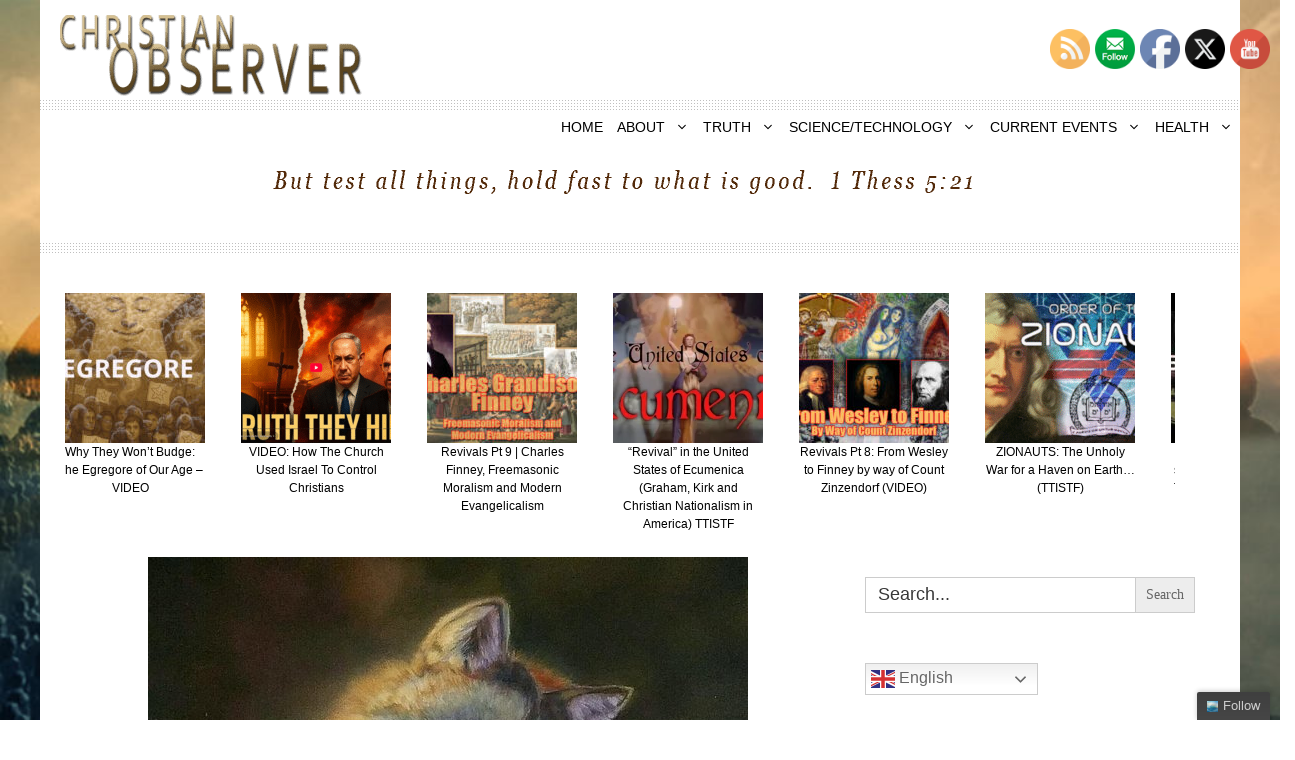

--- FILE ---
content_type: text/html; charset=UTF-8
request_url: https://christianobserver.net/the-mandala-effect-lion-or-wolf/
body_size: 30507
content:
<!DOCTYPE html><html lang="en"><head><meta charset="UTF-8"><meta name='robots' content='index, follow, max-image-preview:large, max-snippet:-1, max-video-preview:-1' /><link rel='preconnect' href='https://secure.statcounter.com' ><link rel='preconnect' href='https://c.statcounter.com' ><link rel='preconnect' href='https://api.reftagger.com' ><meta name="viewport" content="width=device-width, initial-scale=1"><link media="all" href="https://christianobserver.net/wp-content/cache/autoptimize/css/autoptimize_612bf923b93ba1ac28f127962d81c11c.css" rel="stylesheet"><link media="screen" href="https://christianobserver.net/wp-content/cache/autoptimize/css/autoptimize_54db10f3e3b46886c26d6aeaa6f45f62.css" rel="stylesheet"><title>The Mandela Effect: Lion or Wolf? - Christian Observer</title><link rel="canonical" href="https://christianobserver.net/the-mandala-effect-lion-or-wolf/" /><meta property="og:locale" content="en_US" /><meta property="og:type" content="article" /><meta property="og:title" content="The Mandela Effect: Lion or Wolf? - Christian Observer" /><meta property="og:description" content="“What if I told you everything you know is a lie?” … everything, including the fact that Morpheus never actually said that in &#8220;The Matrix&#8221;. This is an example of the Mandela Effect. But what is that? &#8220;The Mandela effect is an observed phenomenon in which a large segment of ... Read More" /><meta property="og:url" content="https://christianobserver.net/the-mandala-effect-lion-or-wolf/" /><meta property="og:site_name" content="Christian Observer" /><meta property="article:published_time" content="2020-04-11T11:36:15+00:00" /><meta property="article:modified_time" content="2022-11-09T18:02:44+00:00" /><meta property="og:image" content="https://christianobserver.net/wp-content/uploads/2018/11/isaiah-wolf-and-lamb-charice-cooper.jpg" /><meta property="og:image:width" content="600" /><meta property="og:image:height" content="609" /><meta property="og:image:type" content="image/jpeg" /><meta name="author" content="Yvonne Nachtigal" /><meta name="twitter:card" content="summary_large_image" /><meta name="twitter:creator" content="@This_Observer" /><meta name="twitter:site" content="@This_Observer" /><meta name="twitter:label1" content="Written by" /><meta name="twitter:data1" content="Yvonne Nachtigal" /><meta name="twitter:label2" content="Est. reading time" /><meta name="twitter:data2" content="11 minutes" /> <script type="application/ld+json" class="yoast-schema-graph">{"@context":"https://schema.org","@graph":[{"@type":"Article","@id":"https://christianobserver.net/the-mandala-effect-lion-or-wolf/#article","isPartOf":{"@id":"https://christianobserver.net/the-mandala-effect-lion-or-wolf/"},"author":{"name":"Yvonne Nachtigal","@id":"https://christianobserver.net/#/schema/person/8cec1451f786918d8cf7bbac76c3a239"},"headline":"The Mandela Effect: Lion or Wolf?","datePublished":"2020-04-11T11:36:15+00:00","dateModified":"2022-11-09T18:02:44+00:00","mainEntityOfPage":{"@id":"https://christianobserver.net/the-mandala-effect-lion-or-wolf/"},"wordCount":2297,"publisher":{"@id":"https://christianobserver.net/#/schema/person/8cec1451f786918d8cf7bbac76c3a239"},"image":{"@id":"https://christianobserver.net/the-mandala-effect-lion-or-wolf/#primaryimage"},"thumbnailUrl":"https://christianobserver.net/wp-content/uploads/2018/11/isaiah-wolf-and-lamb-charice-cooper.jpg","articleSection":["Mandella"],"inLanguage":"en"},{"@type":"WebPage","@id":"https://christianobserver.net/the-mandala-effect-lion-or-wolf/","url":"https://christianobserver.net/the-mandala-effect-lion-or-wolf/","name":"The Mandela Effect: Lion or Wolf? - Christian Observer","isPartOf":{"@id":"https://christianobserver.net/#website"},"primaryImageOfPage":{"@id":"https://christianobserver.net/the-mandala-effect-lion-or-wolf/#primaryimage"},"image":{"@id":"https://christianobserver.net/the-mandala-effect-lion-or-wolf/#primaryimage"},"thumbnailUrl":"https://christianobserver.net/wp-content/uploads/2018/11/isaiah-wolf-and-lamb-charice-cooper.jpg","datePublished":"2020-04-11T11:36:15+00:00","dateModified":"2022-11-09T18:02:44+00:00","breadcrumb":{"@id":"https://christianobserver.net/the-mandala-effect-lion-or-wolf/#breadcrumb"},"inLanguage":"en","potentialAction":[{"@type":"ReadAction","target":["https://christianobserver.net/the-mandala-effect-lion-or-wolf/"]}]},{"@type":"ImageObject","inLanguage":"en","@id":"https://christianobserver.net/the-mandala-effect-lion-or-wolf/#primaryimage","url":"https://christianobserver.net/wp-content/uploads/2018/11/isaiah-wolf-and-lamb-charice-cooper.jpg","contentUrl":"https://christianobserver.net/wp-content/uploads/2018/11/isaiah-wolf-and-lamb-charice-cooper.jpg","width":600,"height":609},{"@type":"BreadcrumbList","@id":"https://christianobserver.net/the-mandala-effect-lion-or-wolf/#breadcrumb","itemListElement":[{"@type":"ListItem","position":1,"name":"Home","item":"https://christianobserver.net/"},{"@type":"ListItem","position":2,"name":"The Mandela Effect: Lion or Wolf?"}]},{"@type":"WebSite","@id":"https://christianobserver.net/#website","url":"https://christianobserver.net/","name":"Christian Observer","description":"Test all things. Hold fast to what is good.","publisher":{"@id":"https://christianobserver.net/#/schema/person/8cec1451f786918d8cf7bbac76c3a239"},"potentialAction":[{"@type":"SearchAction","target":{"@type":"EntryPoint","urlTemplate":"https://christianobserver.net/?s={search_term_string}"},"query-input":{"@type":"PropertyValueSpecification","valueRequired":true,"valueName":"search_term_string"}}],"inLanguage":"en"},{"@type":["Person","Organization"],"@id":"https://christianobserver.net/#/schema/person/8cec1451f786918d8cf7bbac76c3a239","name":"Yvonne Nachtigal","image":{"@type":"ImageObject","inLanguage":"en","@id":"https://christianobserver.net/#/schema/person/image/","url":"https://christianobserver.net/wp-content/uploads/2021/01/christianobserverlogo-2-1.png","contentUrl":"https://christianobserver.net/wp-content/uploads/2021/01/christianobserverlogo-2-1.png","width":304,"height":82,"caption":"Yvonne Nachtigal"},"logo":{"@id":"https://christianobserver.net/#/schema/person/image/"},"url":"https://christianobserver.net/author/yvonne/"}]}</script> <link rel='stylesheet' id='generatepress-dynamic-css' href='https://christianobserver.net/wp-content/uploads/generatepress/style.min.css' media='all' /> <script src="https://christianobserver.net/wp-includes/js/jquery/jquery.min.js" id="jquery-core-js"></script> <link rel="alternate" title="oEmbed (JSON)" type="application/json+oembed" href="https://christianobserver.net/wp-json/oembed/1.0/embed?url=https%3A%2F%2Fchristianobserver.net%2Fthe-mandala-effect-lion-or-wolf%2F" /><link rel="alternate" title="oEmbed (XML)" type="text/xml+oembed" href="https://christianobserver.net/wp-json/oembed/1.0/embed?url=https%3A%2F%2Fchristianobserver.net%2Fthe-mandala-effect-lion-or-wolf%2F&#038;format=xml" /><meta name="follow.[base64]" content="YLCY66s1YDL8w4WB1k63"/>  <script async src="https://www.googletagmanager.com/gtag/js?id=G-Q3620WW5SP"></script> <script>window.dataLayer = window.dataLayer || [];
			function gtag(){dataLayer.push(arguments);}
			gtag('js', new Date());
			gtag('config', 'G-Q3620WW5SP');</script> <script type="text/javascript">var _statcounter = _statcounter || [];
			_statcounter.push({"tags": {"author": "YNightingale"}});</script> <script>window.addEventListener("sfsi_plus_functions_loaded", function() {
			var body = document.getElementsByTagName('body')[0];
			// console.log(body);
			body.classList.add("sfsi_plus_3.53");
		})
		// window.addEventListener('sfsi_plus_functions_loaded',function(e) {
		// 	jQuery("body").addClass("sfsi_plus_3.53")
		// });
		jQuery(document).ready(function(e) {
			jQuery("body").addClass("sfsi_plus_3.53")
		});

		function sfsi_plus_processfurther(ref) {
			var feed_id = '[base64]';
			var feedtype = 8;
			var email = jQuery(ref).find('input[name="email"]').val();
			var filter = /^(([^<>()[\]\\.,;:\s@\"]+(\.[^<>()[\]\\.,;:\s@\"]+)*)|(\".+\"))@((\[[0-9]{1,3}\.[0-9]{1,3}\.[0-9]{1,3}\.[0-9]{1,3}\])|(([a-zA-Z\-0-9]+\.)+[a-zA-Z]{2,}))$/;
			if ((email != "Enter your email") && (filter.test(email))) {
				if (feedtype == "8") {
					var url = "https://api.follow.it/subscription-form/" + feed_id + "/" + feedtype;
					window.open(url, "popupwindow", "scrollbars=yes,width=1080,height=760");
					return true;
				}
			} else {
				alert("Please enter email address");
				jQuery(ref).find('input[name="email"]').focus();
				return false;
			}
		}</script> <meta name="follow.[base64]" content="YLCY66s1YDL8w4WB1k63"/><link rel="icon" href="https://christianobserver.net/wp-content/uploads/2021/01/cropped-favicon-32x32-1-32x32.png" sizes="32x32" /><link rel="icon" href="https://christianobserver.net/wp-content/uploads/2021/01/cropped-favicon-32x32-1-192x192.png" sizes="192x192" /><link rel="apple-touch-icon" href="https://christianobserver.net/wp-content/uploads/2021/01/cropped-favicon-32x32-1-180x180.png" /><meta name="msapplication-TileImage" content="https://christianobserver.net/wp-content/uploads/2021/01/cropped-favicon-32x32-1-270x270.png" /> <noscript><style>.perfmatters-lazy[data-src]{display:none !important;}</style></noscript><script type="text/javascript">(function(){var N=this;N.N2_=N.N2_||{r:[],d:[]},N.N2R=N.N2R||function(){N.N2_.r.push(arguments)},N.N2D=N.N2D||function(){N.N2_.d.push(arguments)}}).call(window);window.nextend={jQueryFallback:'https://christianobserver.net/wp-includes/js/jquery/jquery.js',localization:{},ready:function(cb){console.error('nextend.ready will be deprecated!');N2R('documentReady',function($){cb.call(window,$)})}};</script> <script type="text/javascript">N2R('documentReady',function($){N2R(["documentReady","smartslider-frontend","nextend-gsap","smartslider-carousel-single-type-frontend"],function(){new N2Classes.SmartSliderCarouselSingle('#n2-ss-6',{"admin":false,"callbacks":"","background.video.mobile":0,"alias":{"id":0,"smoothScroll":0,"slideSwitch":0,"scroll":1},"align":"normal","isDelayed":0,"load":{"fade":1,"scroll":0},"playWhenVisible":1,"playWhenVisibleAt":1,"responsive":{"hideOn":{"desktopLandscape":false,"desktopPortrait":false,"tabletLandscape":false,"tabletPortrait":false,"mobileLandscape":false,"mobilePortrait":false},"onResizeEnabled":true,"type":"auto","downscale":1,"upscale":0,"minimumHeight":0,"maximumSlideWidth":{"desktopLandscape":10000,"desktopPortrait":10000,"tabletLandscape":10000,"tabletPortrait":10000,"mobileLandscape":10000,"mobilePortrait":10000},"forceFull":0,"forceFullOverflowX":"body","forceFullHorizontalSelector":"","constrainRatio":1,"sliderHeightBasedOn":"real","decreaseSliderHeight":0,"focusUser":0,"focusEdge":"auto","breakpoints":[{"device":"tabletPortrait","type":"max-screen-width","portraitWidth":1199,"landscapeWidth":1199},{"device":"mobilePortrait","type":"max-screen-width","portraitWidth":700,"landscapeWidth":900}],"enabledDevices":{"desktopLandscape":0,"desktopPortrait":1,"tabletLandscape":0,"tabletPortrait":1,"mobileLandscape":0,"mobilePortrait":1},"sizes":{"desktopPortrait":{"width":1160,"height":200,"max":3000,"min":1160},"tabletPortrait":{"width":701,"height":120,"max":1199,"min":701},"mobilePortrait":{"width":320,"height":55,"max":900,"min":320}},"normalizedDeviceModes":{"unknown":"desktopPortrait","desktopPortrait":"desktopPortrait","desktopLandscape":"desktopPortrait","tabletLandscape":"desktopPortrait","tabletPortrait":"tabletPortrait","mobileLandscape":"tabletPortrait","mobilePortrait":"mobilePortrait"},"overflowHiddenPage":0,"focus":{"offsetTop":"#wpadminbar","offsetBottom":""},"minimumSlideGap":20,"justifySlides":1,"sideSpacing":{"desktop":[0,0,0,0],"tablet":[0,0,0,0],"mobile":[0,0,0,0]},"border":0},"controls":{"mousewheel":0,"touch":"0","keyboard":0,"blockCarouselInteraction":0},"lazyLoad":1,"lazyLoadNeighbor":1,"blockrightclick":0,"maintainSession":0,"autoplay":{"enabled":1,"start":1,"duration":4000,"autoplayLoop":1,"allowReStart":0,"pause":{"click":1,"mouse":"0","mediaStarted":1},"resume":{"click":0,"mouse":"0","mediaEnded":1,"slidechanged":0},"interval":1,"intervalModifier":"loop","intervalSlide":"current"},"perspective":0,"layerMode":{"playOnce":0,"playFirstLayer":0,"mode":"skippable","inAnimation":"mainInEnd"},"parallax":{"enabled":1,"mobile":0,"is3D":0,"animate":1,"horizontal":"mouse","vertical":"mouse","origin":"slider","scrollmove":"both"},"postBackgroundAnimations":0,"mainanimation":{"duration":700,"ease":"easeOutQuad"},"carousel":1,"maxPaneWidth":1110,"initCallbacks":function($){}})})});</script></head><body data-rsssl=1 class="wp-singular post-template-default single single-post postid-28737 single-format-standard wp-custom-logo wp-embed-responsive wp-theme-generatepress post-image-above-header post-image-aligned-center sticky-menu-fade sfsi_plus_actvite_theme_default generatepress right-sidebar nav-below-header one-container header-aligned-left dropdown-hover featured-image-active" itemtype="https://schema.org/Blog" itemscope> <a class="screen-reader-text skip-link" href="#content" title="Skip to content">Skip to content</a><header class="site-header grid-container" id="masthead" aria-label="Site"  itemtype="https://schema.org/WPHeader" itemscope><div class="inside-header grid-container"><div class="site-logo"> <a href="https://christianobserver.net/" rel="home"> <noscript><img  class="header-image is-logo-image" alt="Christian Observer" src="https://christianobserver.net/wp-content/uploads/2021/01/christianobserverlogo-2-1.png" width="304" height="82" /></noscript><img  class="lazyload header-image is-logo-image" alt="Christian Observer" src='data:image/svg+xml,%3Csvg%20xmlns=%22http://www.w3.org/2000/svg%22%20viewBox=%220%200%20304%2082%22%3E%3C/svg%3E' data-src="https://christianobserver.net/wp-content/uploads/2021/01/christianobserverlogo-2-1.png" width="304" height="82" /> </a></div></div></header><nav class="main-navigation grid-container nav-align-right sub-menu-left" id="site-navigation" aria-label="Primary"  itemtype="https://schema.org/SiteNavigationElement" itemscope><div class="inside-navigation grid-container"> <button class="menu-toggle" aria-controls="primary-menu" aria-expanded="false"> <span class="gp-icon icon-menu-bars"><svg viewBox="0 0 512 512" aria-hidden="true" xmlns="http://www.w3.org/2000/svg" width="1em" height="1em"><path d="M0 96c0-13.255 10.745-24 24-24h464c13.255 0 24 10.745 24 24s-10.745 24-24 24H24c-13.255 0-24-10.745-24-24zm0 160c0-13.255 10.745-24 24-24h464c13.255 0 24 10.745 24 24s-10.745 24-24 24H24c-13.255 0-24-10.745-24-24zm0 160c0-13.255 10.745-24 24-24h464c13.255 0 24 10.745 24 24s-10.745 24-24 24H24c-13.255 0-24-10.745-24-24z" /></svg><svg viewBox="0 0 512 512" aria-hidden="true" xmlns="http://www.w3.org/2000/svg" width="1em" height="1em"><path d="M71.029 71.029c9.373-9.372 24.569-9.372 33.942 0L256 222.059l151.029-151.03c9.373-9.372 24.569-9.372 33.942 0 9.372 9.373 9.372 24.569 0 33.942L289.941 256l151.03 151.029c9.372 9.373 9.372 24.569 0 33.942-9.373 9.372-24.569 9.372-33.942 0L256 289.941l-151.029 151.03c-9.373 9.372-24.569 9.372-33.942 0-9.372-9.373-9.372-24.569 0-33.942L222.059 256 71.029 104.971c-9.372-9.373-9.372-24.569 0-33.942z" /></svg></span><span class="mobile-menu">MENU</span> </button><div id="primary-menu" class="main-nav"><ul id="menu-secondary" class=" menu sf-menu"><li id="menu-item-130" class="menu-item menu-item-type-custom menu-item-object-custom menu-item-home menu-item-130"><a href="https://christianobserver.net">HOME</a></li><li id="menu-item-18082" class="menu-item menu-item-type-custom menu-item-object-custom menu-item-has-children menu-item-18082"><a href="#">ABOUT<span role="presentation" class="dropdown-menu-toggle"><span class="gp-icon icon-arrow"><svg viewBox="0 0 330 512" aria-hidden="true" xmlns="http://www.w3.org/2000/svg" width="1em" height="1em"><path d="M305.913 197.085c0 2.266-1.133 4.815-2.833 6.514L171.087 335.593c-1.7 1.7-4.249 2.832-6.515 2.832s-4.815-1.133-6.515-2.832L26.064 203.599c-1.7-1.7-2.832-4.248-2.832-6.514s1.132-4.816 2.832-6.515l14.162-14.163c1.7-1.699 3.966-2.832 6.515-2.832 2.266 0 4.815 1.133 6.515 2.832l111.316 111.317 111.316-111.317c1.7-1.699 4.249-2.832 6.515-2.832s4.815 1.133 6.515 2.832l14.162 14.163c1.7 1.7 2.833 4.249 2.833 6.515z" /></svg></span></span></a><ul class="sub-menu"><li id="menu-item-320" class="menu-item menu-item-type-post_type menu-item-object-page menu-item-320"><a href="https://christianobserver.net/about/">ABOUT THIS SITE</a></li><li id="menu-item-45499" class="menu-item menu-item-type-post_type menu-item-object-page menu-item-45499"><a href="https://christianobserver.net/glimpse-of-glory-a-critical-examination-of-near-death-experiences-by-a-nder/">ABOUT GLIMPSE OF GLORY | INTERVIEWS</a></li><li id="menu-item-24240" class="menu-item menu-item-type-post_type menu-item-object-page menu-item-24240"><a href="https://christianobserver.net/contact/">CONTACT</a></li></ul></li><li id="menu-item-17508" class="menu-item menu-item-type-custom menu-item-object-custom menu-item-has-children menu-item-17508"><a href="#truth">TRUTH<span role="presentation" class="dropdown-menu-toggle"><span class="gp-icon icon-arrow"><svg viewBox="0 0 330 512" aria-hidden="true" xmlns="http://www.w3.org/2000/svg" width="1em" height="1em"><path d="M305.913 197.085c0 2.266-1.133 4.815-2.833 6.514L171.087 335.593c-1.7 1.7-4.249 2.832-6.515 2.832s-4.815-1.133-6.515-2.832L26.064 203.599c-1.7-1.7-2.832-4.248-2.832-6.514s1.132-4.816 2.832-6.515l14.162-14.163c1.7-1.699 3.966-2.832 6.515-2.832 2.266 0 4.815 1.133 6.515 2.832l111.316 111.317 111.316-111.317c1.7-1.699 4.249-2.832 6.515-2.832s4.815 1.133 6.515 2.832l14.162 14.163c1.7 1.7 2.833 4.249 2.833 6.515z" /></svg></span></span></a><ul class="sub-menu"><li id="menu-item-12328" class="menu-item menu-item-type-custom menu-item-object-custom menu-item-has-children menu-item-12328"><a href="#">DISCERNMENT<span role="presentation" class="dropdown-menu-toggle"><span class="gp-icon icon-arrow-left"><svg viewBox="0 0 192 512" aria-hidden="true" xmlns="http://www.w3.org/2000/svg" width="1em" height="1em" fill-rule="evenodd" clip-rule="evenodd" stroke-linejoin="round" stroke-miterlimit="1.414"><path d="M178.425 138.212c0 2.265-1.133 4.813-2.832 6.512L64.276 256.001l111.317 111.277c1.7 1.7 2.832 4.247 2.832 6.513 0 2.265-1.133 4.813-2.832 6.512L161.43 394.46c-1.7 1.7-4.249 2.832-6.514 2.832-2.266 0-4.816-1.133-6.515-2.832L16.407 262.514c-1.699-1.7-2.832-4.248-2.832-6.513 0-2.265 1.133-4.813 2.832-6.512l131.994-131.947c1.7-1.699 4.249-2.831 6.515-2.831 2.265 0 4.815 1.132 6.514 2.831l14.163 14.157c1.7 1.7 2.832 3.965 2.832 6.513z" fill-rule="nonzero" /></svg></span></span></a><ul class="sub-menu"><li id="menu-item-9997" class="menu-item menu-item-type-taxonomy menu-item-object-category menu-item-9997"><a href="https://christianobserver.net/category/the-compromised-church/ecumenism/catholic-church/">CATHOLIC CHURCH</a></li><li id="menu-item-3174" class="menu-item menu-item-type-post_type menu-item-object-page menu-item-3174"><a href="https://christianobserver.net/contemplative-spirituality/">CONTEMPLATIVE SPIRITUALITY</a></li><li id="menu-item-14360" class="menu-item menu-item-type-taxonomy menu-item-object-category menu-item-14360"><a href="https://christianobserver.net/category/the-compromised-church/discern/dispensationalism-discern/">DISPENSATIONALISM</a></li><li id="menu-item-10001" class="menu-item menu-item-type-taxonomy menu-item-object-category menu-item-has-children menu-item-10001"><a href="https://christianobserver.net/category/the-compromised-church/ecumenism/">ECUMENISM<span role="presentation" class="dropdown-menu-toggle"><span class="gp-icon icon-arrow-left"><svg viewBox="0 0 192 512" aria-hidden="true" xmlns="http://www.w3.org/2000/svg" width="1em" height="1em" fill-rule="evenodd" clip-rule="evenodd" stroke-linejoin="round" stroke-miterlimit="1.414"><path d="M178.425 138.212c0 2.265-1.133 4.813-2.832 6.512L64.276 256.001l111.317 111.277c1.7 1.7 2.832 4.247 2.832 6.513 0 2.265-1.133 4.813-2.832 6.512L161.43 394.46c-1.7 1.7-4.249 2.832-6.514 2.832-2.266 0-4.816-1.133-6.515-2.832L16.407 262.514c-1.699-1.7-2.832-4.248-2.832-6.513 0-2.265 1.133-4.813 2.832-6.512l131.994-131.947c1.7-1.699 4.249-2.831 6.515-2.831 2.265 0 4.815 1.132 6.514 2.831l14.163 14.157c1.7 1.7 2.832 3.965 2.832 6.513z" fill-rule="nonzero" /></svg></span></span></a><ul class="sub-menu"><li id="menu-item-1811" class="menu-item menu-item-type-post_type menu-item-object-page menu-item-1811"><a href="https://christianobserver.net/the-deception-of-billy-graham-a-mind-control-front/">BILLY GRAHAM</a></li><li id="menu-item-3171" class="menu-item menu-item-type-custom menu-item-object-custom menu-item-3171"><a href="https://christianobserver.net/?p=3167">EMERGENT CHURCH</a></li><li id="menu-item-1838" class="menu-item menu-item-type-taxonomy menu-item-object-category menu-item-1838"><a href="https://christianobserver.net/category/the-compromised-church/discern/cursillo/">TRES DIAS/CURSILLO</a></li></ul></li><li id="menu-item-224" class="menu-item menu-item-type-taxonomy menu-item-object-category menu-item-has-children menu-item-224"><a href="https://christianobserver.net/category/extraterrestrial/">EXTRATERRESTRIAL / NEPHILIM<span role="presentation" class="dropdown-menu-toggle"><span class="gp-icon icon-arrow-left"><svg viewBox="0 0 192 512" aria-hidden="true" xmlns="http://www.w3.org/2000/svg" width="1em" height="1em" fill-rule="evenodd" clip-rule="evenodd" stroke-linejoin="round" stroke-miterlimit="1.414"><path d="M178.425 138.212c0 2.265-1.133 4.813-2.832 6.512L64.276 256.001l111.317 111.277c1.7 1.7 2.832 4.247 2.832 6.513 0 2.265-1.133 4.813-2.832 6.512L161.43 394.46c-1.7 1.7-4.249 2.832-6.514 2.832-2.266 0-4.816-1.133-6.515-2.832L16.407 262.514c-1.699-1.7-2.832-4.248-2.832-6.513 0-2.265 1.133-4.813 2.832-6.512l131.994-131.947c1.7-1.699 4.249-2.831 6.515-2.831 2.265 0 4.815 1.132 6.514 2.831l14.163 14.157c1.7 1.7 2.832 3.965 2.832 6.513z" fill-rule="nonzero" /></svg></span></span></a><ul class="sub-menu"><li id="menu-item-422" class="menu-item menu-item-type-taxonomy menu-item-object-category menu-item-422"><a href="https://christianobserver.net/category/ufos-orbs/">UFO&#8217;s / ORBS</a></li><li id="menu-item-15616" class="menu-item menu-item-type-taxonomy menu-item-object-category menu-item-15616"><a href="https://christianobserver.net/category/extraterrestrial/fallen-angel-series/">ENOCH / FALLEN ANGEL SERIES</a></li><li id="menu-item-28933" class="menu-item menu-item-type-custom menu-item-object-custom menu-item-28933"><a href="https://christianobserver.net/from-chemtrails-to-fallen-angelhuman-hybrids-pt-1/">FALLEN ANGEL SERIES PT1</a></li></ul></li><li id="menu-item-1814" class="menu-item menu-item-type-taxonomy menu-item-object-category menu-item-1814"><a href="https://christianobserver.net/category/world-events/science/evolution/">EVOLUTION</a></li><li id="menu-item-8313" class="menu-item menu-item-type-taxonomy menu-item-object-category menu-item-has-children menu-item-8313"><a href="https://christianobserver.net/category/the-compromised-church/discern/hebrew-roots/">HEBREW ROOTS<span role="presentation" class="dropdown-menu-toggle"><span class="gp-icon icon-arrow-left"><svg viewBox="0 0 192 512" aria-hidden="true" xmlns="http://www.w3.org/2000/svg" width="1em" height="1em" fill-rule="evenodd" clip-rule="evenodd" stroke-linejoin="round" stroke-miterlimit="1.414"><path d="M178.425 138.212c0 2.265-1.133 4.813-2.832 6.512L64.276 256.001l111.317 111.277c1.7 1.7 2.832 4.247 2.832 6.513 0 2.265-1.133 4.813-2.832 6.512L161.43 394.46c-1.7 1.7-4.249 2.832-6.514 2.832-2.266 0-4.816-1.133-6.515-2.832L16.407 262.514c-1.699-1.7-2.832-4.248-2.832-6.513 0-2.265 1.133-4.813 2.832-6.512l131.994-131.947c1.7-1.699 4.249-2.831 6.515-2.831 2.265 0 4.815 1.132 6.514 2.831l14.163 14.157c1.7 1.7 2.832 3.965 2.832 6.513z" fill-rule="nonzero" /></svg></span></span></a><ul class="sub-menu"><li id="menu-item-10505" class="menu-item menu-item-type-post_type menu-item-object-page menu-item-10505"><a href="https://christianobserver.net/blood-moons-and-shemitahs-and-feasts-more-lies/">BLOOD MOONS/SHEMITAH</a></li></ul></li><li id="menu-item-11446" class="menu-item menu-item-type-taxonomy menu-item-object-category menu-item-11446"><a href="https://christianobserver.net/category/the-compromised-church/discern/israel/">ISRAEL</a></li><li id="menu-item-17183" class="menu-item menu-item-type-taxonomy menu-item-object-category menu-item-17183"><a href="https://christianobserver.net/category/the-compromised-church/discern/kabbalah/">KABBALAH</a></li><li id="menu-item-45020" class="menu-item menu-item-type-taxonomy menu-item-object-category current-post-ancestor current-menu-parent current-post-parent menu-item-45020"><a href="https://christianobserver.net/category/the-compromised-church/discern/mandella/">MANDELLA</a></li><li id="menu-item-17174" class="menu-item menu-item-type-taxonomy menu-item-object-category menu-item-17174"><a href="https://christianobserver.net/category/the-compromised-church/discern/legalism-discern/">LEGALISM</a></li><li id="menu-item-9328" class="menu-item menu-item-type-taxonomy menu-item-object-category menu-item-9328"><a href="https://christianobserver.net/category/the-compromised-church/discern/mormonism/">MORMONISM</a></li><li id="menu-item-2255" class="menu-item menu-item-type-taxonomy menu-item-object-category menu-item-2255"><a href="https://christianobserver.net/category/the-compromised-church/discern/new-age-movement/">NEW AGE MOVEMENT</a></li><li id="menu-item-17323" class="menu-item menu-item-type-taxonomy menu-item-object-category menu-item-17323"><a href="https://christianobserver.net/category/the-compromised-church/discern/noachide/">NOACHIDE</a></li><li id="menu-item-18094" class="menu-item menu-item-type-taxonomy menu-item-object-category menu-item-18094"><a href="https://christianobserver.net/category/the-compromised-church/discern/pentecostalism/">PENTECOSTALISM</a></li><li id="menu-item-47562" class="menu-item menu-item-type-taxonomy menu-item-object-category menu-item-has-children menu-item-47562"><a href="https://christianobserver.net/category/the-compromised-church/discern/revivals/">REVIVALS<span role="presentation" class="dropdown-menu-toggle"><span class="gp-icon icon-arrow-left"><svg viewBox="0 0 192 512" aria-hidden="true" xmlns="http://www.w3.org/2000/svg" width="1em" height="1em" fill-rule="evenodd" clip-rule="evenodd" stroke-linejoin="round" stroke-miterlimit="1.414"><path d="M178.425 138.212c0 2.265-1.133 4.813-2.832 6.512L64.276 256.001l111.317 111.277c1.7 1.7 2.832 4.247 2.832 6.513 0 2.265-1.133 4.813-2.832 6.512L161.43 394.46c-1.7 1.7-4.249 2.832-6.514 2.832-2.266 0-4.816-1.133-6.515-2.832L16.407 262.514c-1.699-1.7-2.832-4.248-2.832-6.513 0-2.265 1.133-4.813 2.832-6.512l131.994-131.947c1.7-1.699 4.249-2.831 6.515-2.831 2.265 0 4.815 1.132 6.514 2.831l14.163 14.157c1.7 1.7 2.832 3.965 2.832 6.513z" fill-rule="nonzero" /></svg></span></span></a><ul class="sub-menu"><li id="menu-item-48041" class="menu-item menu-item-type-custom menu-item-object-custom menu-item-48041"><a href="https://christianobserver.net/asbury-lets-talk-about-revivals-part-one/">Revivals Pt1 – Asbury: Let’s Talk About Revivals</a></li><li id="menu-item-48042" class="menu-item menu-item-type-custom menu-item-object-custom menu-item-48042"><a href="https://christianobserver.net/revivals-part-2-enlightenment-in-the-land-of-the-plumed-serpent/">Revivals Pt 2 – Enlightenment in the Land of the Plumed Serpent</a></li><li id="menu-item-48043" class="menu-item menu-item-type-custom menu-item-object-custom menu-item-48043"><a href="https://christianobserver.net/revivals-pt-3-mystery-schools-the-rcc-and-the-reformation/">Revivals Pt3 – Mystery Schools, The RCC and the Reformation</a></li><li id="menu-item-48044" class="menu-item menu-item-type-custom menu-item-object-custom menu-item-48044"><a href="https://christianobserver.net/revivals-part-4-the-first-great-awakening-the-enigmatic-george-whitefield/">Revivals Pt3 – Mystery Schools, The RCC and the Reformation</a></li><li id="menu-item-48045" class="menu-item menu-item-type-custom menu-item-object-custom menu-item-48045"><a href="https://christianobserver.net/revivals-part-4-the-first-great-awakening-the-enigmatic-george-whitefield/">Revivals Pt3 – Mystery Schools, The RCC and the Reformation</a></li><li id="menu-item-48046" class="menu-item menu-item-type-custom menu-item-object-custom menu-item-48046"><a href="https://christianobserver.net/revivals-part-4-the-first-great-awakening-the-enigmatic-george-whitefield/">Revivals Pt4 – The First Great Awakening &#038; The Enigmatic George Whitefield</a></li><li id="menu-item-48047" class="menu-item menu-item-type-custom menu-item-object-custom menu-item-48047"><a href="https://christianobserver.net/revival-part-5-the-brimstone-mysticism-of-jonathan-edwards/">Revivals Pt5 – The Brimstone and Mysticism of Jonathan Edwards</a></li><li id="menu-item-48048" class="menu-item menu-item-type-custom menu-item-object-custom menu-item-48048"><a href="https://christianobserver.net/revivals-pt-6-john-wesley-1-of-2-the-mystery-school-dialectic-christian-mysticism/">Revivals Pt 6 – John Wesley (1 of 2) – The Mystery School Dialectic and Christian Mysticism</a></li><li id="menu-item-48049" class="menu-item menu-item-type-custom menu-item-object-custom menu-item-48049"><a href="https://christianobserver.net/revival-part-7-john-wesley-more-papal-doctrines-of-men-mystics/">Revivals Pt 7 – John Wesley (2 of 2) More Mystics &#038; Papal Doctrines of Men</a></li><li id="menu-item-48050" class="menu-item menu-item-type-custom menu-item-object-custom menu-item-48050"><a href="https://christianobserver.net/revivals-pt-8-from-wesley-to-finney-by-way-of-count-zinzendorf/">Revivals Pt8 – From Wesley to Finney By Way of Count Zinzendorf</a></li><li id="menu-item-48051" class="menu-item menu-item-type-custom menu-item-object-custom menu-item-48051"><a href="https://christianobserver.net/revivals-pt-9-charles-finney-freemasonic-moralism-and-modern-evangelicalism/">Revivals Pt9 – Charles Grandison Finney, Freemasonic Moralism and Modern Evangelicalism</a></li><li id="menu-item-48052" class="menu-item menu-item-type-custom menu-item-object-custom menu-item-48052"><a href="https://christianobserver.net/revivals-pt-10-the-pagan-virus/">Revivals Pt10 – The Pagan “Virus“</a></li><li id="menu-item-48053" class="menu-item menu-item-type-custom menu-item-object-custom menu-item-48053"><a href="https://christianobserver.net/revivals-pt-11-the-third-great-awakening-pentecostalism/">Revivals Pt11 – The Third Great Awakening: Pentecostalism!</a></li><li id="menu-item-48054" class="menu-item menu-item-type-custom menu-item-object-custom menu-item-48054"><a href="https://christianobserver.net/revivals-pt-12-pentecostalism-pt-2-the-founders-of-pentecostalism/">Revivals Pt12 – Pentecostalism Pt2: The Founders of Pentecostalism</a></li><li id="menu-item-48055" class="menu-item menu-item-type-custom menu-item-object-custom menu-item-48055"><a href="https://christianobserver.net/revivals-pt-13-social-justice-pt-1/">Revivals Pt 13 – Social Justice Pt 1 – They Don’t Mix</a></li><li id="menu-item-48056" class="menu-item menu-item-type-custom menu-item-object-custom menu-item-48056"><a href="https://christianobserver.net/revivals-pt-14-social-justice-pt-2-a-city-upon-a-hill/">Revivals Pt 14 – Social Justice Pt 2 – A City Upon A Hill</a></li><li id="menu-item-48057" class="menu-item menu-item-type-custom menu-item-object-custom menu-item-48057"><a href="https://christianobserver.net/revivals-pt-15-christ-in-you-vs-millennialism/">Revivals Pt 15 – Christ in You vs Millennialism</a></li><li id="menu-item-49695" class="menu-item menu-item-type-post_type menu-item-object-post menu-item-49695"><a href="https://christianobserver.net/revivals-pt-16-the-counterfeit-enlightenment-pt-1/">Revivals Pt 16: The Counterfeit “Enlightenment” Pt 1</a></li><li id="menu-item-49696" class="menu-item menu-item-type-post_type menu-item-object-post menu-item-49696"><a href="https://christianobserver.net/revivals-pt-17-the-counterfeit-enlightenment-pt2-the-dark-ages-the-golden-age-of-islam/">Revivals Pt 17: The Counterfeit “Enlightenment” Pt2: The Dark Ages &#038; The Golden Age of Islam</a></li><li id="menu-item-49697" class="menu-item menu-item-type-post_type menu-item-object-post menu-item-49697"><a href="https://christianobserver.net/revivals-pt-18-the-counterfeit-enlightenment-pt3-islam-and-freemasonry-in-the-bible/">Revivals Pt 18: The Counterfeit “Enlightenment” Pt3: Islam in the Bible(?)</a></li><li id="menu-item-49698" class="menu-item menu-item-type-post_type menu-item-object-post menu-item-49698"><a href="https://christianobserver.net/revivals-pt-19-the-counterfeit-enlightenment-pt4-secret-societies-the-earthly-power-of-heathendom-a/">Revivals Pt 19: The Counterfeit “Enlightenment” Pt4: Secret Societies: The Earthly Power of Heathendom</a></li><li id="menu-item-49699" class="menu-item menu-item-type-post_type menu-item-object-post menu-item-49699"><a href="https://christianobserver.net/revivals-pt-20-the-counterfeit-enlightenment-pt5-placing-man-upon-an-esoteric-sphere/">Revivals Pt 20: The Counterfeit “Enlightenment” Pt5: Placing Man Upon A Physicalized Emanation</a></li><li id="menu-item-49700" class="menu-item menu-item-type-post_type menu-item-object-post menu-item-49700"><a href="https://christianobserver.net/revivals-pt-21b-counterfeit-enlightenment-the-image-of-the-beast-is-not-what-you-think/">Revivals Pt 21: Counterfeit Enlightenment | The Image of the Beast is Not What You Think</a></li><li id="menu-item-49701" class="menu-item menu-item-type-post_type menu-item-object-post menu-item-49701"><a href="https://christianobserver.net/revivals-22-counterfeit-enlightenment-crowning-the-lord-of-the-earth-the-cosmati-pavement/">Revivals 22: Counterfeit Enlightenment: The Cosmati Pavement – Crowning The Lord of the Earth</a></li><li id="menu-item-49702" class="menu-item menu-item-type-post_type menu-item-object-post menu-item-49702"><a href="https://christianobserver.net/revivals-pt-23-the-great-american-mythos-pt1-christian-identity-democracy-secret-society-wisdom-the-philosophic-empire/">Revivals Pt 23: The Great American Mythos Pt1 – Christian Identity, Democracy &#038; Secret Society “Wisdom” (The Philosophic Empire)</a></li><li id="menu-item-49703" class="menu-item menu-item-type-post_type menu-item-object-post menu-item-49703"><a href="https://christianobserver.net/revivals-24-the-great-american-mythos-pt2-a-whole-new-mystically-enlightened-world/">Revivals 24: The Great American Mythos Pt2 – A Whole New Mystically Enlightened World</a></li><li id="menu-item-49704" class="menu-item menu-item-type-post_type menu-item-object-post menu-item-49704"><a href="https://christianobserver.net/revivals-25-creating-the-american-mythos-christopher-columbus-the-great-american-hero/">Revivals Pt 25: Creating the American Mythos – Christopher Columbus: The Great American Hero Pt1</a></li><li id="menu-item-49811" class="menu-item menu-item-type-custom menu-item-object-custom menu-item-49811"><a href="https://christianobserver.net/revivals-pt-26-christopher-columbus-pt-2-the-namesake-goddess-of-a-christian-nation/">Revivals Pt 26: Christopher Columbus Pt2: The Namesake Goddess of a Christian Nation</a></li><li id="menu-item-50067" class="menu-item menu-item-type-custom menu-item-object-custom menu-item-50067"><a href="https://christianobserver.net/revivals-pt-27-the-witchcraft-of-numbers/">Revivals Pt27: The Witchcraft of Numbers</a></li><li id="menu-item-50066" class="menu-item menu-item-type-custom menu-item-object-custom menu-item-50066"><a href="https://christianobserver.net/revivals-conclusion-pt1-illusions-multiple-reality-disorder-will-the-new-covenant-please-stand-up/">Revivals Conclusion 1: Illusions &#038; Multiple Reality Disorder | Will the New Covenant Please Stand up?</a></li><li id="menu-item-50334" class="menu-item menu-item-type-post_type menu-item-object-post menu-item-50334"><a href="https://christianobserver.net/revivals-summary-pt-2-what-is-the-gospel/">Revivals Conclusion 2: What Is The Gospel?</a></li><li id="menu-item-50333" class="menu-item menu-item-type-post_type menu-item-object-post menu-item-50333"><a href="https://christianobserver.net/revivals-conclusion-pt-3-subversion-from-the-revivalists-to-modern-times/">Revivals Conclusion 3: Subversion – From the Revivalists to Modern Times</a></li></ul></li><li id="menu-item-18088" class="menu-item menu-item-type-taxonomy menu-item-object-category menu-item-has-children menu-item-18088"><a href="https://christianobserver.net/category/world-events/secret-societies/">SECRET SOCIETIES<span role="presentation" class="dropdown-menu-toggle"><span class="gp-icon icon-arrow-left"><svg viewBox="0 0 192 512" aria-hidden="true" xmlns="http://www.w3.org/2000/svg" width="1em" height="1em" fill-rule="evenodd" clip-rule="evenodd" stroke-linejoin="round" stroke-miterlimit="1.414"><path d="M178.425 138.212c0 2.265-1.133 4.813-2.832 6.512L64.276 256.001l111.317 111.277c1.7 1.7 2.832 4.247 2.832 6.513 0 2.265-1.133 4.813-2.832 6.512L161.43 394.46c-1.7 1.7-4.249 2.832-6.514 2.832-2.266 0-4.816-1.133-6.515-2.832L16.407 262.514c-1.699-1.7-2.832-4.248-2.832-6.513 0-2.265 1.133-4.813 2.832-6.512l131.994-131.947c1.7-1.699 4.249-2.831 6.515-2.831 2.265 0 4.815 1.132 6.514 2.831l14.163 14.157c1.7 1.7 2.832 3.965 2.832 6.513z" fill-rule="nonzero" /></svg></span></span></a><ul class="sub-menu"><li id="menu-item-1813" class="menu-item menu-item-type-taxonomy menu-item-object-category menu-item-1813"><a href="https://christianobserver.net/category/freemansons/">FREEMASONRY</a></li></ul></li><li id="menu-item-111" class="menu-item menu-item-type-taxonomy menu-item-object-category menu-item-111"><a href="https://christianobserver.net/category/transumanism/">TRANSHUMANISM</a></li><li id="menu-item-6557" class="menu-item menu-item-type-taxonomy menu-item-object-category menu-item-6557"><a href="https://christianobserver.net/category/the-compromised-church/discern/new-age-movement/zeitgeist/">ZEITGEIST</a></li><li id="menu-item-17324" class="menu-item menu-item-type-taxonomy menu-item-object-category menu-item-17324"><a href="https://christianobserver.net/category/the-compromised-church/zionism/">ZIONISM</a></li></ul></li><li id="menu-item-2016" class="menu-item menu-item-type-taxonomy menu-item-object-category menu-item-2016"><a href="https://christianobserver.net/category/world-events/persecution/">PERSECUTION</a></li><li id="menu-item-126" class="menu-item menu-item-type-taxonomy menu-item-object-category menu-item-126"><a href="https://christianobserver.net/category/prayer/">PRAYER</a></li><li id="menu-item-109" class="menu-item menu-item-type-taxonomy menu-item-object-category menu-item-109"><a href="https://christianobserver.net/category/prophecy/">PROPHECY</a></li><li id="menu-item-12324" class="menu-item menu-item-type-taxonomy menu-item-object-category menu-item-12324"><a href="https://christianobserver.net/category/belt-of-truth/the-gospel/">SALVATION</a></li></ul></li><li id="menu-item-2261" class="menu-item menu-item-type-taxonomy menu-item-object-category menu-item-has-children menu-item-2261"><a href="https://christianobserver.net/category/world-events/science/">SCIENCE/TECHNOLOGY<span role="presentation" class="dropdown-menu-toggle"><span class="gp-icon icon-arrow"><svg viewBox="0 0 330 512" aria-hidden="true" xmlns="http://www.w3.org/2000/svg" width="1em" height="1em"><path d="M305.913 197.085c0 2.266-1.133 4.815-2.833 6.514L171.087 335.593c-1.7 1.7-4.249 2.832-6.515 2.832s-4.815-1.133-6.515-2.832L26.064 203.599c-1.7-1.7-2.832-4.248-2.832-6.514s1.132-4.816 2.832-6.515l14.162-14.163c1.7-1.699 3.966-2.832 6.515-2.832 2.266 0 4.815 1.133 6.515 2.832l111.316 111.317 111.316-111.317c1.7-1.699 4.249-2.832 6.515-2.832s4.815 1.133 6.515 2.832l14.162 14.163c1.7 1.7 2.833 4.249 2.833 6.515z" /></svg></span></span></a><ul class="sub-menu"><li id="menu-item-18075" class="menu-item menu-item-type-custom menu-item-object-custom menu-item-has-children menu-item-18075"><a href="#">WEATHER MOD / CHEMTRAILS<span role="presentation" class="dropdown-menu-toggle"><span class="gp-icon icon-arrow-left"><svg viewBox="0 0 192 512" aria-hidden="true" xmlns="http://www.w3.org/2000/svg" width="1em" height="1em" fill-rule="evenodd" clip-rule="evenodd" stroke-linejoin="round" stroke-miterlimit="1.414"><path d="M178.425 138.212c0 2.265-1.133 4.813-2.832 6.512L64.276 256.001l111.317 111.277c1.7 1.7 2.832 4.247 2.832 6.513 0 2.265-1.133 4.813-2.832 6.512L161.43 394.46c-1.7 1.7-4.249 2.832-6.514 2.832-2.266 0-4.816-1.133-6.515-2.832L16.407 262.514c-1.699-1.7-2.832-4.248-2.832-6.513 0-2.265 1.133-4.813 2.832-6.512l131.994-131.947c1.7-1.699 4.249-2.831 6.515-2.831 2.265 0 4.815 1.132 6.514 2.831l14.163 14.157c1.7 1.7 2.832 3.965 2.832 6.513z" fill-rule="nonzero" /></svg></span></span></a><ul class="sub-menu"><li id="menu-item-38463" class="menu-item menu-item-type-custom menu-item-object-custom menu-item-has-children menu-item-38463"><a href="#">HAARP<span role="presentation" class="dropdown-menu-toggle"><span class="gp-icon icon-arrow-left"><svg viewBox="0 0 192 512" aria-hidden="true" xmlns="http://www.w3.org/2000/svg" width="1em" height="1em" fill-rule="evenodd" clip-rule="evenodd" stroke-linejoin="round" stroke-miterlimit="1.414"><path d="M178.425 138.212c0 2.265-1.133 4.813-2.832 6.512L64.276 256.001l111.317 111.277c1.7 1.7 2.832 4.247 2.832 6.513 0 2.265-1.133 4.813-2.832 6.512L161.43 394.46c-1.7 1.7-4.249 2.832-6.514 2.832-2.266 0-4.816-1.133-6.515-2.832L16.407 262.514c-1.699-1.7-2.832-4.248-2.832-6.513 0-2.265 1.133-4.813 2.832-6.512l131.994-131.947c1.7-1.699 4.249-2.831 6.515-2.831 2.265 0 4.815 1.132 6.514 2.831l14.163 14.157c1.7 1.7 2.832 3.965 2.832 6.513z" fill-rule="nonzero" /></svg></span></span></a><ul class="sub-menu"><li id="menu-item-18087" class="menu-item menu-item-type-taxonomy menu-item-object-category menu-item-18087"><a href="https://christianobserver.net/category/haarp/">HAARP</a></li><li id="menu-item-18086" class="menu-item menu-item-type-post_type menu-item-object-page menu-item-18086"><a href="https://christianobserver.net/?page_id=813">HAARP IN-DEPTH</a></li></ul></li><li id="menu-item-18070" class="menu-item menu-item-type-taxonomy menu-item-object-category menu-item-18070"><a href="https://christianobserver.net/category/chemtrails-weatherwarfare/">CHEMTRAILS / GEOENGINEERING</a></li><li id="menu-item-18077" class="menu-item menu-item-type-post_type menu-item-object-page menu-item-18077"><a href="https://christianobserver.net/geoengineering-documents/">GEOENGINEERING DOCUMENTS</a></li><li id="menu-item-18078" class="menu-item menu-item-type-post_type menu-item-object-page menu-item-18078"><a href="https://christianobserver.net/geoengineering-patents/">GEOENGINEERING PATENTS</a></li><li id="menu-item-18079" class="menu-item menu-item-type-taxonomy menu-item-object-category menu-item-18079"><a href="https://christianobserver.net/category/health/morgellons/">MORGELLONS</a></li><li id="menu-item-18080" class="menu-item menu-item-type-taxonomy menu-item-object-category menu-item-18080"><a href="https://christianobserver.net/category/health/nanotechnology/">NANOTECH</a></li><li id="menu-item-18076" class="menu-item menu-item-type-post_type menu-item-object-page menu-item-18076"><a href="https://christianobserver.net/timeline-of-weather-modification/">WEATHER MOD TIMELINE</a></li></ul></li><li id="menu-item-10160" class="menu-item menu-item-type-taxonomy menu-item-object-category menu-item-10160"><a href="https://christianobserver.net/category/world-events/science/cern/">CERN</a></li><li id="menu-item-20885" class="menu-item menu-item-type-taxonomy menu-item-object-category menu-item-20885"><a href="https://christianobserver.net/category/health/emf/">EMF</a></li><li id="menu-item-14696" class="menu-item menu-item-type-taxonomy menu-item-object-category menu-item-14696"><a href="https://christianobserver.net/category/world-events/science/flat-earth/">BIBLICAL COSMOLOGY</a></li><li id="menu-item-20884" class="menu-item menu-item-type-taxonomy menu-item-object-category menu-item-20884"><a href="https://christianobserver.net/category/health/gmo/">GMO</a></li><li id="menu-item-20882" class="menu-item menu-item-type-taxonomy menu-item-object-category menu-item-20882"><a href="https://christianobserver.net/category/the-compromised-church/discern/kabbalah/">KABBALAH</a></li><li id="menu-item-20881" class="menu-item menu-item-type-taxonomy menu-item-object-category menu-item-20881"><a href="https://christianobserver.net/category/health/nanotechnology/">NANOTECH</a></li><li id="menu-item-20883" class="menu-item menu-item-type-taxonomy menu-item-object-category menu-item-20883"><a href="https://christianobserver.net/category/health/smart-meters/">SMART METERS</a></li><li id="menu-item-17425" class="menu-item menu-item-type-taxonomy menu-item-object-category menu-item-has-children menu-item-17425"><a href="https://christianobserver.net/category/transumanism/">TRANSHUMANISM<span role="presentation" class="dropdown-menu-toggle"><span class="gp-icon icon-arrow-left"><svg viewBox="0 0 192 512" aria-hidden="true" xmlns="http://www.w3.org/2000/svg" width="1em" height="1em" fill-rule="evenodd" clip-rule="evenodd" stroke-linejoin="round" stroke-miterlimit="1.414"><path d="M178.425 138.212c0 2.265-1.133 4.813-2.832 6.512L64.276 256.001l111.317 111.277c1.7 1.7 2.832 4.247 2.832 6.513 0 2.265-1.133 4.813-2.832 6.512L161.43 394.46c-1.7 1.7-4.249 2.832-6.514 2.832-2.266 0-4.816-1.133-6.515-2.832L16.407 262.514c-1.699-1.7-2.832-4.248-2.832-6.513 0-2.265 1.133-4.813 2.832-6.512l131.994-131.947c1.7-1.699 4.249-2.831 6.515-2.831 2.265 0 4.815 1.132 6.514 2.831l14.163 14.157c1.7 1.7 2.832 3.965 2.832 6.513z" fill-rule="nonzero" /></svg></span></span></a><ul class="sub-menu"><li id="menu-item-42459" class="menu-item menu-item-type-taxonomy menu-item-object-category menu-item-has-children menu-item-42459"><a href="https://christianobserver.net/category/health/dna-series/">DNA SERIES<span role="presentation" class="dropdown-menu-toggle"><span class="gp-icon icon-arrow-left"><svg viewBox="0 0 192 512" aria-hidden="true" xmlns="http://www.w3.org/2000/svg" width="1em" height="1em" fill-rule="evenodd" clip-rule="evenodd" stroke-linejoin="round" stroke-miterlimit="1.414"><path d="M178.425 138.212c0 2.265-1.133 4.813-2.832 6.512L64.276 256.001l111.317 111.277c1.7 1.7 2.832 4.247 2.832 6.513 0 2.265-1.133 4.813-2.832 6.512L161.43 394.46c-1.7 1.7-4.249 2.832-6.514 2.832-2.266 0-4.816-1.133-6.515-2.832L16.407 262.514c-1.699-1.7-2.832-4.248-2.832-6.513 0-2.265 1.133-4.813 2.832-6.512l131.994-131.947c1.7-1.699 4.249-2.831 6.515-2.831 2.265 0 4.815 1.132 6.514 2.831l14.163 14.157c1.7 1.7 2.832 3.965 2.832 6.513z" fill-rule="nonzero" /></svg></span></span></a><ul class="sub-menu"><li id="menu-item-42644" class="menu-item menu-item-type-taxonomy menu-item-object-category menu-item-42644"><a href="https://christianobserver.net/category/transumanism/dna-series-videos/">DNA Series &#8211; VIDEOS</a></li></ul></li></ul></li></ul></li><li id="menu-item-123" class="menu-item menu-item-type-taxonomy menu-item-object-category menu-item-has-children menu-item-123"><a href="https://christianobserver.net/category/world-events/">CURRENT EVENTS<span role="presentation" class="dropdown-menu-toggle"><span class="gp-icon icon-arrow"><svg viewBox="0 0 330 512" aria-hidden="true" xmlns="http://www.w3.org/2000/svg" width="1em" height="1em"><path d="M305.913 197.085c0 2.266-1.133 4.815-2.833 6.514L171.087 335.593c-1.7 1.7-4.249 2.832-6.515 2.832s-4.815-1.133-6.515-2.832L26.064 203.599c-1.7-1.7-2.832-4.248-2.832-6.514s1.132-4.816 2.832-6.515l14.162-14.163c1.7-1.699 3.966-2.832 6.515-2.832 2.266 0 4.815 1.133 6.515 2.832l111.316 111.317 111.316-111.317c1.7-1.699 4.249-2.832 6.515-2.832s4.815 1.133 6.515 2.832l14.162 14.163c1.7 1.7 2.833 4.249 2.833 6.515z" /></svg></span></span></a><ul class="sub-menu"><li id="menu-item-2535" class="menu-item menu-item-type-taxonomy menu-item-object-category menu-item-2535"><a href="https://christianobserver.net/category/911/">9/11</a></li><li id="menu-item-920" class="menu-item menu-item-type-taxonomy menu-item-object-category menu-item-920"><a href="https://christianobserver.net/category/world-events/animal-deaths/">ANIMAL DEATHS</a></li><li id="menu-item-234" class="menu-item menu-item-type-taxonomy menu-item-object-category menu-item-has-children menu-item-234"><a href="https://christianobserver.net/category/health/">DEPOPULATION<span role="presentation" class="dropdown-menu-toggle"><span class="gp-icon icon-arrow-left"><svg viewBox="0 0 192 512" aria-hidden="true" xmlns="http://www.w3.org/2000/svg" width="1em" height="1em" fill-rule="evenodd" clip-rule="evenodd" stroke-linejoin="round" stroke-miterlimit="1.414"><path d="M178.425 138.212c0 2.265-1.133 4.813-2.832 6.512L64.276 256.001l111.317 111.277c1.7 1.7 2.832 4.247 2.832 6.513 0 2.265-1.133 4.813-2.832 6.512L161.43 394.46c-1.7 1.7-4.249 2.832-6.514 2.832-2.266 0-4.816-1.133-6.515-2.832L16.407 262.514c-1.699-1.7-2.832-4.248-2.832-6.513 0-2.265 1.133-4.813 2.832-6.512l131.994-131.947c1.7-1.699 4.249-2.831 6.515-2.831 2.265 0 4.815 1.132 6.514 2.831l14.163 14.157c1.7 1.7 2.832 3.965 2.832 6.513z" fill-rule="nonzero" /></svg></span></span></a><ul class="sub-menu"><li id="menu-item-30122" class="menu-item menu-item-type-taxonomy menu-item-object-category menu-item-30122"><a href="https://christianobserver.net/category/health/abortion-health/">ABORTION</a></li><li id="menu-item-2090" class="menu-item menu-item-type-taxonomy menu-item-object-category menu-item-2090"><a href="https://christianobserver.net/category/health/aluminum-toxicity/">CHEMTRAILS TOXICITY</a></li><li id="menu-item-107" class="menu-item menu-item-type-taxonomy menu-item-object-category menu-item-107"><a href="https://christianobserver.net/category/health/emf/">EMF</a></li><li id="menu-item-1900" class="menu-item menu-item-type-taxonomy menu-item-object-category menu-item-1900"><a href="https://christianobserver.net/category/health/fluoride/">FLUORIDE</a></li><li id="menu-item-145" class="menu-item menu-item-type-taxonomy menu-item-object-category menu-item-145"><a href="https://christianobserver.net/category/fukushima/">FUKUSHIMA</a></li><li id="menu-item-244" class="menu-item menu-item-type-taxonomy menu-item-object-category menu-item-244"><a href="https://christianobserver.net/category/health/gmo/">GMO/MONSANTO</a></li><li id="menu-item-110" class="menu-item menu-item-type-taxonomy menu-item-object-category menu-item-110"><a href="https://christianobserver.net/category/health/smart-meters/">SMART METERS</a></li><li id="menu-item-386" class="menu-item menu-item-type-taxonomy menu-item-object-category menu-item-386"><a href="https://christianobserver.net/category/health/vaccines/">VACCINES</a></li></ul></li><li id="menu-item-868" class="menu-item menu-item-type-taxonomy menu-item-object-category menu-item-868"><a href="https://christianobserver.net/category/world-events/disinformation/">DISINFORMATION</a></li><li id="menu-item-106" class="menu-item menu-item-type-taxonomy menu-item-object-category menu-item-106"><a href="https://christianobserver.net/category/economy/">ECONOMY</a></li><li id="menu-item-921" class="menu-item menu-item-type-taxonomy menu-item-object-category menu-item-921"><a href="https://christianobserver.net/category/world-events/false-flags/">FALSE FLAGS</a></li><li id="menu-item-4229" class="menu-item menu-item-type-custom menu-item-object-custom menu-item-has-children menu-item-4229"><a href="#">MAINSTREAM MEDIA<span role="presentation" class="dropdown-menu-toggle"><span class="gp-icon icon-arrow-left"><svg viewBox="0 0 192 512" aria-hidden="true" xmlns="http://www.w3.org/2000/svg" width="1em" height="1em" fill-rule="evenodd" clip-rule="evenodd" stroke-linejoin="round" stroke-miterlimit="1.414"><path d="M178.425 138.212c0 2.265-1.133 4.813-2.832 6.512L64.276 256.001l111.317 111.277c1.7 1.7 2.832 4.247 2.832 6.513 0 2.265-1.133 4.813-2.832 6.512L161.43 394.46c-1.7 1.7-4.249 2.832-6.514 2.832-2.266 0-4.816-1.133-6.515-2.832L16.407 262.514c-1.699-1.7-2.832-4.248-2.832-6.513 0-2.265 1.133-4.813 2.832-6.512l131.994-131.947c1.7-1.699 4.249-2.831 6.515-2.831 2.265 0 4.815 1.132 6.514 2.831l14.163 14.157c1.7 1.7 2.832 3.965 2.832 6.513z" fill-rule="nonzero" /></svg></span></span></a><ul class="sub-menu"><li id="menu-item-457" class="menu-item menu-item-type-taxonomy menu-item-object-category menu-item-457"><a href="https://christianobserver.net/category/current-events/">IN THE NEWS</a></li><li id="menu-item-1842" class="menu-item menu-item-type-taxonomy menu-item-object-category menu-item-1842"><a href="https://christianobserver.net/category/current-events/media/">MEDIA THEATER</a></li></ul></li><li id="menu-item-11982" class="menu-item menu-item-type-custom menu-item-object-custom menu-item-has-children menu-item-11982"><a href="#">MIND CONTROL<span role="presentation" class="dropdown-menu-toggle"><span class="gp-icon icon-arrow-left"><svg viewBox="0 0 192 512" aria-hidden="true" xmlns="http://www.w3.org/2000/svg" width="1em" height="1em" fill-rule="evenodd" clip-rule="evenodd" stroke-linejoin="round" stroke-miterlimit="1.414"><path d="M178.425 138.212c0 2.265-1.133 4.813-2.832 6.512L64.276 256.001l111.317 111.277c1.7 1.7 2.832 4.247 2.832 6.513 0 2.265-1.133 4.813-2.832 6.512L161.43 394.46c-1.7 1.7-4.249 2.832-6.514 2.832-2.266 0-4.816-1.133-6.515-2.832L16.407 262.514c-1.699-1.7-2.832-4.248-2.832-6.513 0-2.265 1.133-4.813 2.832-6.512l131.994-131.947c1.7-1.699 4.249-2.831 6.515-2.831 2.265 0 4.815 1.132 6.514 2.831l14.163 14.157c1.7 1.7 2.832 3.965 2.832 6.513z" fill-rule="nonzero" /></svg></span></span></a><ul class="sub-menu"><li id="menu-item-1424" class="menu-item menu-item-type-taxonomy menu-item-object-category menu-item-1424"><a href="https://christianobserver.net/category/world-events/ritual-abusempdmind-control/">MIND CONTROL/RITUAL ABUSE</a></li><li id="menu-item-10442" class="menu-item menu-item-type-custom menu-item-object-custom menu-item-10442"><a href="https://christianobserver.net/mind-control-history-about/">MIND CONTROL HISTORY</a></li><li id="menu-item-10441" class="menu-item menu-item-type-custom menu-item-object-custom menu-item-10441"><a href="https://christianobserver.net/?p=10300">MIND CONTROL DOCUMENTS</a></li><li id="menu-item-10077" class="menu-item menu-item-type-custom menu-item-object-custom menu-item-10077"><a href="https://christianobserver.net/?p=10049">MK ULTRA / MIND CONTROL</a></li></ul></li><li id="menu-item-20144" class="menu-item menu-item-type-taxonomy menu-item-object-category menu-item-has-children menu-item-20144"><a href="https://christianobserver.net/category/world-events/nwo/">NWO<span role="presentation" class="dropdown-menu-toggle"><span class="gp-icon icon-arrow-left"><svg viewBox="0 0 192 512" aria-hidden="true" xmlns="http://www.w3.org/2000/svg" width="1em" height="1em" fill-rule="evenodd" clip-rule="evenodd" stroke-linejoin="round" stroke-miterlimit="1.414"><path d="M178.425 138.212c0 2.265-1.133 4.813-2.832 6.512L64.276 256.001l111.317 111.277c1.7 1.7 2.832 4.247 2.832 6.513 0 2.265-1.133 4.813-2.832 6.512L161.43 394.46c-1.7 1.7-4.249 2.832-6.514 2.832-2.266 0-4.816-1.133-6.515-2.832L16.407 262.514c-1.699-1.7-2.832-4.248-2.832-6.513 0-2.265 1.133-4.813 2.832-6.512l131.994-131.947c1.7-1.699 4.249-2.831 6.515-2.831 2.265 0 4.815 1.132 6.514 2.831l14.163 14.157c1.7 1.7 2.832 3.965 2.832 6.513z" fill-rule="nonzero" /></svg></span></span></a><ul class="sub-menu"><li id="menu-item-20143" class="menu-item menu-item-type-taxonomy menu-item-object-category menu-item-20143"><a href="https://christianobserver.net/category/world-events/communism/">COMMUNISM</a></li></ul></li><li id="menu-item-18064" class="menu-item menu-item-type-taxonomy menu-item-object-category menu-item-has-children menu-item-18064"><a href="https://christianobserver.net/category/political/">POLITICS<span role="presentation" class="dropdown-menu-toggle"><span class="gp-icon icon-arrow-left"><svg viewBox="0 0 192 512" aria-hidden="true" xmlns="http://www.w3.org/2000/svg" width="1em" height="1em" fill-rule="evenodd" clip-rule="evenodd" stroke-linejoin="round" stroke-miterlimit="1.414"><path d="M178.425 138.212c0 2.265-1.133 4.813-2.832 6.512L64.276 256.001l111.317 111.277c1.7 1.7 2.832 4.247 2.832 6.513 0 2.265-1.133 4.813-2.832 6.512L161.43 394.46c-1.7 1.7-4.249 2.832-6.514 2.832-2.266 0-4.816-1.133-6.515-2.832L16.407 262.514c-1.699-1.7-2.832-4.248-2.832-6.513 0-2.265 1.133-4.813 2.832-6.512l131.994-131.947c1.7-1.699 4.249-2.831 6.515-2.831 2.265 0 4.815 1.132 6.514 2.831l14.163 14.157c1.7 1.7 2.832 3.965 2.832 6.513z" fill-rule="nonzero" /></svg></span></span></a><ul class="sub-menu"><li id="menu-item-40784" class="menu-item menu-item-type-taxonomy menu-item-object-category menu-item-40784"><a href="https://christianobserver.net/category/political/trump/">DONALD TRUMP</a></li></ul></li><li id="menu-item-4286" class="menu-item menu-item-type-taxonomy menu-item-object-category menu-item-4286"><a href="https://christianobserver.net/category/world-events/underground-structures/">UNDERGROUND STRUCTURES</a></li><li id="menu-item-39611" class="menu-item menu-item-type-taxonomy menu-item-object-category menu-item-39611"><a href="https://christianobserver.net/category/world-events/witchcraft/">WITCHCRAFT</a></li><li id="menu-item-20141" class="menu-item menu-item-type-taxonomy menu-item-object-category menu-item-has-children menu-item-20141"><a href="https://christianobserver.net/category/world-events/world-news/">WORLD EVENTS<span role="presentation" class="dropdown-menu-toggle"><span class="gp-icon icon-arrow-left"><svg viewBox="0 0 192 512" aria-hidden="true" xmlns="http://www.w3.org/2000/svg" width="1em" height="1em" fill-rule="evenodd" clip-rule="evenodd" stroke-linejoin="round" stroke-miterlimit="1.414"><path d="M178.425 138.212c0 2.265-1.133 4.813-2.832 6.512L64.276 256.001l111.317 111.277c1.7 1.7 2.832 4.247 2.832 6.513 0 2.265-1.133 4.813-2.832 6.512L161.43 394.46c-1.7 1.7-4.249 2.832-6.514 2.832-2.266 0-4.816-1.133-6.515-2.832L16.407 262.514c-1.699-1.7-2.832-4.248-2.832-6.513 0-2.265 1.133-4.813 2.832-6.512l131.994-131.947c1.7-1.699 4.249-2.831 6.515-2.831 2.265 0 4.815 1.132 6.514 2.831l14.163 14.157c1.7 1.7 2.832 3.965 2.832 6.513z" fill-rule="nonzero" /></svg></span></span></a><ul class="sub-menu"><li id="menu-item-11254" class="menu-item menu-item-type-taxonomy menu-item-object-category menu-item-11254"><a href="https://christianobserver.net/category/world-events/depopulation/abortion/">ABORTION</a></li></ul></li></ul></li><li id="menu-item-18054" class="menu-item menu-item-type-taxonomy menu-item-object-category menu-item-has-children menu-item-18054"><a href="https://christianobserver.net/category/health/">HEALTH<span role="presentation" class="dropdown-menu-toggle"><span class="gp-icon icon-arrow"><svg viewBox="0 0 330 512" aria-hidden="true" xmlns="http://www.w3.org/2000/svg" width="1em" height="1em"><path d="M305.913 197.085c0 2.266-1.133 4.815-2.833 6.514L171.087 335.593c-1.7 1.7-4.249 2.832-6.515 2.832s-4.815-1.133-6.515-2.832L26.064 203.599c-1.7-1.7-2.832-4.248-2.832-6.514s1.132-4.816 2.832-6.515l14.162-14.163c1.7-1.699 3.966-2.832 6.515-2.832 2.266 0 4.815 1.133 6.515 2.832l111.316 111.317 111.316-111.317c1.7-1.699 4.249-2.832 6.515-2.832s4.815 1.133 6.515 2.832l14.162 14.163c1.7 1.7 2.833 4.249 2.833 6.515z" /></svg></span></span></a><ul class="sub-menu"><li id="menu-item-18055" class="menu-item menu-item-type-taxonomy menu-item-object-category menu-item-18055"><a href="https://christianobserver.net/category/health/aluminum-toxicity/">ALUMINUM</a></li><li id="menu-item-39604" class="menu-item menu-item-type-taxonomy menu-item-object-category menu-item-39604"><a href="https://christianobserver.net/category/health/coronavirus/">CORONAVIRUS</a></li><li id="menu-item-42458" class="menu-item menu-item-type-taxonomy menu-item-object-category menu-item-42458"><a href="https://christianobserver.net/category/health/dna-series/">DNA SERIES</a></li><li id="menu-item-18057" class="menu-item menu-item-type-taxonomy menu-item-object-category menu-item-18057"><a href="https://christianobserver.net/category/health/emf/">EMF</a></li><li id="menu-item-18058" class="menu-item menu-item-type-taxonomy menu-item-object-category menu-item-18058"><a href="https://christianobserver.net/category/health/fluoride/">FLUORIDE</a></li><li id="menu-item-18114" class="menu-item menu-item-type-taxonomy menu-item-object-category menu-item-18114"><a href="https://christianobserver.net/category/fukushima/">FUKUSHIMA</a></li><li id="menu-item-18059" class="menu-item menu-item-type-taxonomy menu-item-object-category menu-item-18059"><a href="https://christianobserver.net/category/health/gmo/">GMO</a></li><li id="menu-item-18065" class="menu-item menu-item-type-taxonomy menu-item-object-category menu-item-18065"><a href="https://christianobserver.net/category/health/morgellons/">MORGELLONS</a></li><li id="menu-item-18066" class="menu-item menu-item-type-taxonomy menu-item-object-category menu-item-18066"><a href="https://christianobserver.net/category/health/nanotechnology/">NANOTECH</a></li><li id="menu-item-18067" class="menu-item menu-item-type-taxonomy menu-item-object-category menu-item-18067"><a href="https://christianobserver.net/category/health/smart-meters/">SMART METERS</a></li><li id="menu-item-18063" class="menu-item menu-item-type-custom menu-item-object-custom menu-item-has-children menu-item-18063"><a href="#">STAGED EPIDEMICS<span role="presentation" class="dropdown-menu-toggle"><span class="gp-icon icon-arrow-left"><svg viewBox="0 0 192 512" aria-hidden="true" xmlns="http://www.w3.org/2000/svg" width="1em" height="1em" fill-rule="evenodd" clip-rule="evenodd" stroke-linejoin="round" stroke-miterlimit="1.414"><path d="M178.425 138.212c0 2.265-1.133 4.813-2.832 6.512L64.276 256.001l111.317 111.277c1.7 1.7 2.832 4.247 2.832 6.513 0 2.265-1.133 4.813-2.832 6.512L161.43 394.46c-1.7 1.7-4.249 2.832-6.514 2.832-2.266 0-4.816-1.133-6.515-2.832L16.407 262.514c-1.699-1.7-2.832-4.248-2.832-6.513 0-2.265 1.133-4.813 2.832-6.512l131.994-131.947c1.7-1.699 4.249-2.831 6.515-2.831 2.265 0 4.815 1.132 6.514 2.831l14.163 14.157c1.7 1.7 2.832 3.965 2.832 6.513z" fill-rule="nonzero" /></svg></span></span></a><ul class="sub-menu"><li id="menu-item-39606" class="menu-item menu-item-type-taxonomy menu-item-object-category menu-item-39606"><a href="https://christianobserver.net/category/world-events/depopulation/pandemic/">PANDEMIC</a></li><li id="menu-item-39612" class="menu-item menu-item-type-taxonomy menu-item-object-category menu-item-39612"><a href="https://christianobserver.net/category/health/coronavirus/">CORONAVIRUS</a></li><li id="menu-item-18056" class="menu-item menu-item-type-taxonomy menu-item-object-category menu-item-18056"><a href="https://christianobserver.net/category/health/ebola/">EBOLA</a></li><li id="menu-item-18062" class="menu-item menu-item-type-taxonomy menu-item-object-category menu-item-18062"><a href="https://christianobserver.net/category/health/zika/">ZIKA</a></li></ul></li><li id="menu-item-18061" class="menu-item menu-item-type-taxonomy menu-item-object-category menu-item-18061"><a href="https://christianobserver.net/category/health/vaccines/">VACCINES</a></li><li id="menu-item-18060" class="menu-item menu-item-type-taxonomy menu-item-object-category menu-item-18060"><a href="https://christianobserver.net/category/world-events/animal-deaths/">ANIMAL DEATHS</a></li></ul></li></ul></div></div></nav><div class="page-hero grid-container grid-parent"><div class="inside-page-hero grid-container grid-parent"> <noscript><img width="960" height="82" src="https://christianobserver.net/wp-content/uploads/2017/05/co-scripture.png" alt=""></noscript><img class="lazyload" width="960" height="82" src='data:image/svg+xml,%3Csvg%20xmlns=%22http://www.w3.org/2000/svg%22%20viewBox=%220%200%20960%2082%22%3E%3C/svg%3E' data-src="https://christianobserver.net/wp-content/uploads/2017/05/co-scripture.png" alt=""></div></div><div class="site grid-container container hfeed" id="page"><div class="slider"><div class="n2-section-smartslider fitvidsignore  n2_clear" role="region" aria-label="Slider"><div id="n2-ss-6-align" class="n2-ss-align"><div class="n2-padding"><template id="n2-ss-6" data-loading-type="afterDelay"data-loading-delay="150"><div id="n2-ss-6" data-creator="Smart Slider 3" class="n2-ss-slider n2-ow n2-has-hover n2notransition  n2-ss-load-fade " style="font-size: 1rem;" data-fontsize="16"><div class="n2-ss-slider-1 n2_ss__touch_element n2-ow"><div class="n2-ss-slider-2 n2-ow" style=""><div class="n2-ss-slider-3 n2-ow"><div class="n2-ss-slider-pane-single n2-ow"><div class="n2-ss-slider-pipeline n2-ow"><div data-first="1" data-slide-duration="0" data-id="29" data-haslink="1" style="cursor:pointer;" onclick="" data-href="https://christianobserver.net/why-they-wont-budge-the-egregore-of-our-age/" data-target="_blank" data-n2click="n2ss.openUrl(e);" data-n2middleclick="n2ss.openUrl(e, '_blank');" class=" n2-ss-slide  n2-ss-slide-29 n2-ss-canvas n2-ow"><div class="n2-ss-slide-background n2-ow" data-mode="fit"></div><div class="n2-ss-layers-container n2-ow"><div class="n2-ss-layer n2-ow" style="padding:0px 0px 0px 0px;" data-desktopportraitpadding="0|*|0|*|0|*|0" data-sstype="slide" data-csstextalign="center" data-pm="default"><div class="n2-ss-layer n2-ow n-uc-1793eba5a3b2a" style="overflow:visible;" data-csstextalign="inherit" data-has-maxwidth="0" data-desktopportraitmaxwidth="0" data-cssselfalign="center" data-desktopportraitselfalign="center" data-pm="default" data-desktopportraitverticalalign="flex-start" data-desktopportraitpadding="0|*|0|*|0|*|0|*|px+" data-desktopportraitinneralign="inherit" data-sstype="content" data-hasbackground="0" data-rotation="0" data-desktopportrait="1" data-desktoplandscape="1" data-tabletportrait="1" data-tabletlandscape="1" data-mobileportrait="1" data-mobilelandscape="1" data-adaptivefont="1" data-desktopportraitfontsize="100" data-plugin="rendered"><div class="n2-ss-section-main-content n2-ss-layer-content n2-ow n-uc-1793eba5a3b2a-inner" style="padding:0em 0em 0em 0em ;" data-verticalalign="center"><div class="n2-ss-layer n2-ow" style="margin:0em 0em 0em 0em ;overflow:visible;" data-pm="normal" data-desktopportraitmargin="0|*|0|*|0|*|0|*|px+" data-desktopportraitheight="0" data-has-maxwidth="0" data-desktopportraitmaxwidth="0" data-cssselfalign="inherit" data-desktopportraitselfalign="inherit" data-sstype="layer" data-rotation="0" data-desktopportrait="1" data-desktoplandscape="1" data-tabletportrait="1" data-tabletlandscape="1" data-mobileportrait="1" data-mobilelandscape="1" data-adaptivefont="0" data-desktopportraitfontsize="100" data-plugin="rendered"><div class="n2-style-0a6f048ba619ba713dd50a211e04d2d4-heading  n2-ss-img-wrapper n2-ss-img-crop n2-ss-item-content n2-ow"><img src="[data-uri]" data-desktop="https://christianobserver.net/wp-content/uploads/2025/11/egregoretitle-150x150.jpg" data-tablet="//christianobserver.net/wp-content/uploads/image/c45d651d0da62c5fc925e26df4ca9000/egregoretitle-150x150.jpg" data-mobile="//christianobserver.net/wp-content/uploads/image/c45d651d0da62c5fc925e26df4ca9000/egregoretitle-150x150.jpg" data-device="1" id="n2-ss-6item1" alt="" style="display: inline-block; max-width: 100%; width: auto;height: auto;" class=" n2-ow skip-lazy" data-skip-lazy="1" /></div></div><div class="n2-ss-layer n2-ow" style="margin:0em 0em 0em 0em ;overflow:visible;" data-pm="normal" data-desktopportraitmargin="0|*|0|*|0|*|0|*|px+" data-desktopportraitheight="0" data-has-maxwidth="0" data-desktopportraitmaxwidth="0" data-cssselfalign="inherit" data-desktopportraitselfalign="inherit" data-sstype="layer" data-rotation="0" data-desktopportrait="1" data-desktoplandscape="1" data-tabletportrait="1" data-tabletlandscape="1" data-mobileportrait="1" data-mobilelandscape="1" data-adaptivefont="0" data-desktopportraitfontsize="100" data-plugin="rendered"><hdiv id="n2-ss-6item2" class="n2-font-63c53ecab5f976e85d17c97af3419dc9-hover n2-style-0a6f048ba619ba713dd50a211e04d2d4-heading   n2-ss-item-content n2-ow" style="display:inline-block;">Why They Won’t Budge: The Egregore of Our Age &#8211; VIDEO</hdiv></div></div></div></div></div></div><div data-slide-duration="0" data-id="29" data-haslink="1" style="cursor:pointer;" onclick="" data-href="https://christianobserver.net/video-how-the-church-used-israel-to-control-christians/" data-target="_blank" data-n2click="n2ss.openUrl(e);" data-n2middleclick="n2ss.openUrl(e, '_blank');" class=" n2-ss-slide  n2-ss-slide-29 n2-ss-canvas n2-ow"><div class="n2-ss-slide-background n2-ow" data-mode="fit"></div><div class="n2-ss-layers-container n2-ow"><div class="n2-ss-layer n2-ow" style="padding:0px 0px 0px 0px;" data-desktopportraitpadding="0|*|0|*|0|*|0" data-sstype="slide" data-csstextalign="center" data-pm="default"><div class="n2-ss-layer n2-ow n-uc-1793eba5a3b2a1" style="overflow:visible;" data-csstextalign="inherit" data-has-maxwidth="0" data-desktopportraitmaxwidth="0" data-cssselfalign="center" data-desktopportraitselfalign="center" data-pm="default" data-desktopportraitverticalalign="flex-start" data-desktopportraitpadding="0|*|0|*|0|*|0|*|px+" data-desktopportraitinneralign="inherit" data-sstype="content" data-hasbackground="0" data-rotation="0" data-desktopportrait="1" data-desktoplandscape="1" data-tabletportrait="1" data-tabletlandscape="1" data-mobileportrait="1" data-mobilelandscape="1" data-adaptivefont="1" data-desktopportraitfontsize="100" data-plugin="rendered"><div class="n2-ss-section-main-content n2-ss-layer-content n2-ow n-uc-1793eba5a3b2a1-inner" style="padding:0em 0em 0em 0em ;" data-verticalalign="center"><div class="n2-ss-layer n2-ow" style="margin:0em 0em 0em 0em ;overflow:visible;" data-pm="normal" data-desktopportraitmargin="0|*|0|*|0|*|0|*|px+" data-desktopportraitheight="0" data-has-maxwidth="0" data-desktopportraitmaxwidth="0" data-cssselfalign="inherit" data-desktopportraitselfalign="inherit" data-sstype="layer" data-rotation="0" data-desktopportrait="1" data-desktoplandscape="1" data-tabletportrait="1" data-tabletlandscape="1" data-mobileportrait="1" data-mobilelandscape="1" data-adaptivefont="0" data-desktopportraitfontsize="100" data-plugin="rendered"><div class="n2-style-0a6f048ba619ba713dd50a211e04d2d4-heading  n2-ss-img-wrapper n2-ss-img-crop n2-ss-item-content n2-ow"><img src="https://christianobserver.net/wp-content/uploads/2025/10/Screenshot-From-2025-10-26-13-23-28-150x150.png" id="n2-ss-6item3" alt="" style="display: inline-block; max-width: 100%; width: auto;height: auto;" class=" n2-ow skip-lazy" data-skip-lazy="1" /></div></div><div class="n2-ss-layer n2-ow" style="margin:0em 0em 0em 0em ;overflow:visible;" data-pm="normal" data-desktopportraitmargin="0|*|0|*|0|*|0|*|px+" data-desktopportraitheight="0" data-has-maxwidth="0" data-desktopportraitmaxwidth="0" data-cssselfalign="inherit" data-desktopportraitselfalign="inherit" data-sstype="layer" data-rotation="0" data-desktopportrait="1" data-desktoplandscape="1" data-tabletportrait="1" data-tabletlandscape="1" data-mobileportrait="1" data-mobilelandscape="1" data-adaptivefont="0" data-desktopportraitfontsize="100" data-plugin="rendered"><hdiv id="n2-ss-6item4" class="n2-font-63c53ecab5f976e85d17c97af3419dc9-hover n2-style-0a6f048ba619ba713dd50a211e04d2d4-heading   n2-ss-item-content n2-ow" style="display:inline-block;">VIDEO: How The Church Used Israel To Control Christians</hdiv></div></div></div></div></div></div><div data-slide-duration="0" data-id="29" data-haslink="1" style="cursor:pointer;" onclick="" data-href="https://christianobserver.net/revivals-pt-9-charles-finney-freemasonic-moralism-and-modern-evangelicalism/" data-target="_blank" data-n2click="n2ss.openUrl(e);" data-n2middleclick="n2ss.openUrl(e, '_blank');" class=" n2-ss-slide  n2-ss-slide-29 n2-ss-canvas n2-ow"><div class="n2-ss-slide-background n2-ow" data-mode="fit"></div><div class="n2-ss-layers-container n2-ow"><div class="n2-ss-layer n2-ow" style="padding:0px 0px 0px 0px;" data-desktopportraitpadding="0|*|0|*|0|*|0" data-sstype="slide" data-csstextalign="center" data-pm="default"><div class="n2-ss-layer n2-ow n-uc-1793eba5a3b2a2" style="overflow:visible;" data-csstextalign="inherit" data-has-maxwidth="0" data-desktopportraitmaxwidth="0" data-cssselfalign="center" data-desktopportraitselfalign="center" data-pm="default" data-desktopportraitverticalalign="flex-start" data-desktopportraitpadding="0|*|0|*|0|*|0|*|px+" data-desktopportraitinneralign="inherit" data-sstype="content" data-hasbackground="0" data-rotation="0" data-desktopportrait="1" data-desktoplandscape="1" data-tabletportrait="1" data-tabletlandscape="1" data-mobileportrait="1" data-mobilelandscape="1" data-adaptivefont="1" data-desktopportraitfontsize="100" data-plugin="rendered"><div class="n2-ss-section-main-content n2-ss-layer-content n2-ow n-uc-1793eba5a3b2a2-inner" style="padding:0em 0em 0em 0em ;" data-verticalalign="center"><div class="n2-ss-layer n2-ow" style="margin:0em 0em 0em 0em ;overflow:visible;" data-pm="normal" data-desktopportraitmargin="0|*|0|*|0|*|0|*|px+" data-desktopportraitheight="0" data-has-maxwidth="0" data-desktopportraitmaxwidth="0" data-cssselfalign="inherit" data-desktopportraitselfalign="inherit" data-sstype="layer" data-rotation="0" data-desktopportrait="1" data-desktoplandscape="1" data-tabletportrait="1" data-tabletlandscape="1" data-mobileportrait="1" data-mobilelandscape="1" data-adaptivefont="0" data-desktopportraitfontsize="100" data-plugin="rendered"><div class="n2-style-0a6f048ba619ba713dd50a211e04d2d4-heading  n2-ss-img-wrapper n2-ss-img-crop n2-ss-item-content n2-ow"><img src="[data-uri]" data-desktop="https://christianobserver.net/wp-content/uploads/2023/07/finney-title2-1-150x150.jpg" data-tablet="//christianobserver.net/wp-content/uploads/image/e145f4fcf4477dc71b8470b3f6cde590/finney-title2-1-150x150.jpg" data-mobile="//christianobserver.net/wp-content/uploads/image/e145f4fcf4477dc71b8470b3f6cde590/finney-title2-1-150x150.jpg" data-device="1" id="n2-ss-6item5" alt="" style="display: inline-block; max-width: 100%; width: auto;height: auto;" class=" n2-ow skip-lazy" data-skip-lazy="1" /></div></div><div class="n2-ss-layer n2-ow" style="margin:0em 0em 0em 0em ;overflow:visible;" data-pm="normal" data-desktopportraitmargin="0|*|0|*|0|*|0|*|px+" data-desktopportraitheight="0" data-has-maxwidth="0" data-desktopportraitmaxwidth="0" data-cssselfalign="inherit" data-desktopportraitselfalign="inherit" data-sstype="layer" data-rotation="0" data-desktopportrait="1" data-desktoplandscape="1" data-tabletportrait="1" data-tabletlandscape="1" data-mobileportrait="1" data-mobilelandscape="1" data-adaptivefont="0" data-desktopportraitfontsize="100" data-plugin="rendered"><hdiv id="n2-ss-6item6" class="n2-font-63c53ecab5f976e85d17c97af3419dc9-hover n2-style-0a6f048ba619ba713dd50a211e04d2d4-heading   n2-ss-item-content n2-ow" style="display:inline-block;">Revivals Pt 9 | Charles Finney, Freemasonic Moralism and Modern Evangelicalism</hdiv></div></div></div></div></div></div><div data-slide-duration="0" data-id="29" data-haslink="1" style="cursor:pointer;" onclick="" data-href="https://christianobserver.net/revival-in-the-united-states-of-ecumenica-graham-kirk-and-christian-nationalism-in-america-ttistf/" data-target="_blank" data-n2click="n2ss.openUrl(e);" data-n2middleclick="n2ss.openUrl(e, '_blank');" class=" n2-ss-slide  n2-ss-slide-29 n2-ss-canvas n2-ow"><div class="n2-ss-slide-background n2-ow" data-mode="fit"></div><div class="n2-ss-layers-container n2-ow"><div class="n2-ss-layer n2-ow" style="padding:0px 0px 0px 0px;" data-desktopportraitpadding="0|*|0|*|0|*|0" data-sstype="slide" data-csstextalign="center" data-pm="default"><div class="n2-ss-layer n2-ow n-uc-1793eba5a3b2a3" style="overflow:visible;" data-csstextalign="inherit" data-has-maxwidth="0" data-desktopportraitmaxwidth="0" data-cssselfalign="center" data-desktopportraitselfalign="center" data-pm="default" data-desktopportraitverticalalign="flex-start" data-desktopportraitpadding="0|*|0|*|0|*|0|*|px+" data-desktopportraitinneralign="inherit" data-sstype="content" data-hasbackground="0" data-rotation="0" data-desktopportrait="1" data-desktoplandscape="1" data-tabletportrait="1" data-tabletlandscape="1" data-mobileportrait="1" data-mobilelandscape="1" data-adaptivefont="1" data-desktopportraitfontsize="100" data-plugin="rendered"><div class="n2-ss-section-main-content n2-ss-layer-content n2-ow n-uc-1793eba5a3b2a3-inner" style="padding:0em 0em 0em 0em ;" data-verticalalign="center"><div class="n2-ss-layer n2-ow" style="margin:0em 0em 0em 0em ;overflow:visible;" data-pm="normal" data-desktopportraitmargin="0|*|0|*|0|*|0|*|px+" data-desktopportraitheight="0" data-has-maxwidth="0" data-desktopportraitmaxwidth="0" data-cssselfalign="inherit" data-desktopportraitselfalign="inherit" data-sstype="layer" data-rotation="0" data-desktopportrait="1" data-desktoplandscape="1" data-tabletportrait="1" data-tabletlandscape="1" data-mobileportrait="1" data-mobilelandscape="1" data-adaptivefont="0" data-desktopportraitfontsize="100" data-plugin="rendered"><div class="n2-style-0a6f048ba619ba713dd50a211e04d2d4-heading  n2-ss-img-wrapper n2-ss-img-crop n2-ss-item-content n2-ow"><img src="https://christianobserver.net/wp-content/uploads/2025/10/ecumenia-150x150.webp" id="n2-ss-6item7" alt="" style="display: inline-block; max-width: 100%; width: auto;height: auto;" class=" n2-ow skip-lazy" data-skip-lazy="1" /></div></div><div class="n2-ss-layer n2-ow" style="margin:0em 0em 0em 0em ;overflow:visible;" data-pm="normal" data-desktopportraitmargin="0|*|0|*|0|*|0|*|px+" data-desktopportraitheight="0" data-has-maxwidth="0" data-desktopportraitmaxwidth="0" data-cssselfalign="inherit" data-desktopportraitselfalign="inherit" data-sstype="layer" data-rotation="0" data-desktopportrait="1" data-desktoplandscape="1" data-tabletportrait="1" data-tabletlandscape="1" data-mobileportrait="1" data-mobilelandscape="1" data-adaptivefont="0" data-desktopportraitfontsize="100" data-plugin="rendered"><hdiv id="n2-ss-6item8" class="n2-font-63c53ecab5f976e85d17c97af3419dc9-hover n2-style-0a6f048ba619ba713dd50a211e04d2d4-heading   n2-ss-item-content n2-ow" style="display:inline-block;">&#8220;Revival&#8221; in the United States of Ecumenica (Graham, Kirk and Christian Nationalism in America) TTISTF</hdiv></div></div></div></div></div></div><div data-slide-duration="0" data-id="29" data-haslink="1" style="cursor:pointer;" onclick="" data-href="https://christianobserver.net/revivals-pt-8-from-wesley-to-finney-by-way-of-count-zinzendorf-video/" data-target="_blank" data-n2click="n2ss.openUrl(e);" data-n2middleclick="n2ss.openUrl(e, '_blank');" class=" n2-ss-slide  n2-ss-slide-29 n2-ss-canvas n2-ow"><div class="n2-ss-slide-background n2-ow" data-mode="fit"></div><div class="n2-ss-layers-container n2-ow"><div class="n2-ss-layer n2-ow" style="padding:0px 0px 0px 0px;" data-desktopportraitpadding="0|*|0|*|0|*|0" data-sstype="slide" data-csstextalign="center" data-pm="default"><div class="n2-ss-layer n2-ow n-uc-1793eba5a3b2a4" style="overflow:visible;" data-csstextalign="inherit" data-has-maxwidth="0" data-desktopportraitmaxwidth="0" data-cssselfalign="center" data-desktopportraitselfalign="center" data-pm="default" data-desktopportraitverticalalign="flex-start" data-desktopportraitpadding="0|*|0|*|0|*|0|*|px+" data-desktopportraitinneralign="inherit" data-sstype="content" data-hasbackground="0" data-rotation="0" data-desktopportrait="1" data-desktoplandscape="1" data-tabletportrait="1" data-tabletlandscape="1" data-mobileportrait="1" data-mobilelandscape="1" data-adaptivefont="1" data-desktopportraitfontsize="100" data-plugin="rendered"><div class="n2-ss-section-main-content n2-ss-layer-content n2-ow n-uc-1793eba5a3b2a4-inner" style="padding:0em 0em 0em 0em ;" data-verticalalign="center"><div class="n2-ss-layer n2-ow" style="margin:0em 0em 0em 0em ;overflow:visible;" data-pm="normal" data-desktopportraitmargin="0|*|0|*|0|*|0|*|px+" data-desktopportraitheight="0" data-has-maxwidth="0" data-desktopportraitmaxwidth="0" data-cssselfalign="inherit" data-desktopportraitselfalign="inherit" data-sstype="layer" data-rotation="0" data-desktopportrait="1" data-desktoplandscape="1" data-tabletportrait="1" data-tabletlandscape="1" data-mobileportrait="1" data-mobilelandscape="1" data-adaptivefont="0" data-desktopportraitfontsize="100" data-plugin="rendered"><div class="n2-style-0a6f048ba619ba713dd50a211e04d2d4-heading  n2-ss-img-wrapper n2-ss-img-crop n2-ss-item-content n2-ow"><img src="[data-uri]" data-desktop="https://christianobserver.net/wp-content/uploads/2023/06/wes-zin-fin-150x150.jpg" data-tablet="//christianobserver.net/wp-content/uploads/image/df55490f2d10db16f5cb2ad8fc8d9ba4/wes-zin-fin-150x150.jpg" data-mobile="//christianobserver.net/wp-content/uploads/image/df55490f2d10db16f5cb2ad8fc8d9ba4/wes-zin-fin-150x150.jpg" data-device="1" id="n2-ss-6item9" alt="" style="display: inline-block; max-width: 100%; width: auto;height: auto;" class=" n2-ow skip-lazy" data-skip-lazy="1" /></div></div><div class="n2-ss-layer n2-ow" style="margin:0em 0em 0em 0em ;overflow:visible;" data-pm="normal" data-desktopportraitmargin="0|*|0|*|0|*|0|*|px+" data-desktopportraitheight="0" data-has-maxwidth="0" data-desktopportraitmaxwidth="0" data-cssselfalign="inherit" data-desktopportraitselfalign="inherit" data-sstype="layer" data-rotation="0" data-desktopportrait="1" data-desktoplandscape="1" data-tabletportrait="1" data-tabletlandscape="1" data-mobileportrait="1" data-mobilelandscape="1" data-adaptivefont="0" data-desktopportraitfontsize="100" data-plugin="rendered"><hdiv id="n2-ss-6item10" class="n2-font-63c53ecab5f976e85d17c97af3419dc9-hover n2-style-0a6f048ba619ba713dd50a211e04d2d4-heading   n2-ss-item-content n2-ow" style="display:inline-block;">Revivals Pt 8: From Wesley to Finney by way of Count Zinzendorf (VIDEO)</hdiv></div></div></div></div></div></div><div data-slide-duration="0" data-id="29" data-haslink="1" style="cursor:pointer;" onclick="" data-href="https://christianobserver.net/zionauts-the-unholy-war-for-a-haven-on-earth-ttistf/" data-target="_blank" data-n2click="n2ss.openUrl(e);" data-n2middleclick="n2ss.openUrl(e, '_blank');" class=" n2-ss-slide  n2-ss-slide-29 n2-ss-canvas n2-ow"><div class="n2-ss-slide-background n2-ow" data-mode="fit"></div><div class="n2-ss-layers-container n2-ow"><div class="n2-ss-layer n2-ow" style="padding:0px 0px 0px 0px;" data-desktopportraitpadding="0|*|0|*|0|*|0" data-sstype="slide" data-csstextalign="center" data-pm="default"><div class="n2-ss-layer n2-ow n-uc-1793eba5a3b2a5" style="overflow:visible;" data-csstextalign="inherit" data-has-maxwidth="0" data-desktopportraitmaxwidth="0" data-cssselfalign="center" data-desktopportraitselfalign="center" data-pm="default" data-desktopportraitverticalalign="flex-start" data-desktopportraitpadding="0|*|0|*|0|*|0|*|px+" data-desktopportraitinneralign="inherit" data-sstype="content" data-hasbackground="0" data-rotation="0" data-desktopportrait="1" data-desktoplandscape="1" data-tabletportrait="1" data-tabletlandscape="1" data-mobileportrait="1" data-mobilelandscape="1" data-adaptivefont="1" data-desktopportraitfontsize="100" data-plugin="rendered"><div class="n2-ss-section-main-content n2-ss-layer-content n2-ow n-uc-1793eba5a3b2a5-inner" style="padding:0em 0em 0em 0em ;" data-verticalalign="center"><div class="n2-ss-layer n2-ow" style="margin:0em 0em 0em 0em ;overflow:visible;" data-pm="normal" data-desktopportraitmargin="0|*|0|*|0|*|0|*|px+" data-desktopportraitheight="0" data-has-maxwidth="0" data-desktopportraitmaxwidth="0" data-cssselfalign="inherit" data-desktopportraitselfalign="inherit" data-sstype="layer" data-rotation="0" data-desktopportrait="1" data-desktoplandscape="1" data-tabletportrait="1" data-tabletlandscape="1" data-mobileportrait="1" data-mobilelandscape="1" data-adaptivefont="0" data-desktopportraitfontsize="100" data-plugin="rendered"><div class="n2-style-0a6f048ba619ba713dd50a211e04d2d4-heading  n2-ss-img-wrapper n2-ss-img-crop n2-ss-item-content n2-ow"><img src="https://christianobserver.net/wp-content/uploads/2025/07/Zionauts-150x150.png" id="n2-ss-6item11" alt="" style="display: inline-block; max-width: 100%; width: auto;height: auto;" class=" n2-ow skip-lazy" data-skip-lazy="1" /></div></div><div class="n2-ss-layer n2-ow" style="margin:0em 0em 0em 0em ;overflow:visible;" data-pm="normal" data-desktopportraitmargin="0|*|0|*|0|*|0|*|px+" data-desktopportraitheight="0" data-has-maxwidth="0" data-desktopportraitmaxwidth="0" data-cssselfalign="inherit" data-desktopportraitselfalign="inherit" data-sstype="layer" data-rotation="0" data-desktopportrait="1" data-desktoplandscape="1" data-tabletportrait="1" data-tabletlandscape="1" data-mobileportrait="1" data-mobilelandscape="1" data-adaptivefont="0" data-desktopportraitfontsize="100" data-plugin="rendered"><hdiv id="n2-ss-6item12" class="n2-font-63c53ecab5f976e85d17c97af3419dc9-hover n2-style-0a6f048ba619ba713dd50a211e04d2d4-heading   n2-ss-item-content n2-ow" style="display:inline-block;">ZIONAUTS: The Unholy War for a Haven on Earth&#8230; (TTISTF)</hdiv></div></div></div></div></div></div><div data-slide-duration="0" data-id="29" data-haslink="1" style="cursor:pointer;" onclick="" data-href="https://christianobserver.net/mind-hack-fatigue-on-the-streets-of-psychetropolis/" data-target="_blank" data-n2click="n2ss.openUrl(e);" data-n2middleclick="n2ss.openUrl(e, '_blank');" class=" n2-ss-slide  n2-ss-slide-29 n2-ss-canvas n2-ow"><div class="n2-ss-slide-background n2-ow" data-mode="fit"></div><div class="n2-ss-layers-container n2-ow"><div class="n2-ss-layer n2-ow" style="padding:0px 0px 0px 0px;" data-desktopportraitpadding="0|*|0|*|0|*|0" data-sstype="slide" data-csstextalign="center" data-pm="default"><div class="n2-ss-layer n2-ow n-uc-1793eba5a3b2a6" style="overflow:visible;" data-csstextalign="inherit" data-has-maxwidth="0" data-desktopportraitmaxwidth="0" data-cssselfalign="center" data-desktopportraitselfalign="center" data-pm="default" data-desktopportraitverticalalign="flex-start" data-desktopportraitpadding="0|*|0|*|0|*|0|*|px+" data-desktopportraitinneralign="inherit" data-sstype="content" data-hasbackground="0" data-rotation="0" data-desktopportrait="1" data-desktoplandscape="1" data-tabletportrait="1" data-tabletlandscape="1" data-mobileportrait="1" data-mobilelandscape="1" data-adaptivefont="1" data-desktopportraitfontsize="100" data-plugin="rendered"><div class="n2-ss-section-main-content n2-ss-layer-content n2-ow n-uc-1793eba5a3b2a6-inner" style="padding:0em 0em 0em 0em ;" data-verticalalign="center"><div class="n2-ss-layer n2-ow" style="margin:0em 0em 0em 0em ;overflow:visible;" data-pm="normal" data-desktopportraitmargin="0|*|0|*|0|*|0|*|px+" data-desktopportraitheight="0" data-has-maxwidth="0" data-desktopportraitmaxwidth="0" data-cssselfalign="inherit" data-desktopportraitselfalign="inherit" data-sstype="layer" data-rotation="0" data-desktopportrait="1" data-desktoplandscape="1" data-tabletportrait="1" data-tabletlandscape="1" data-mobileportrait="1" data-mobilelandscape="1" data-adaptivefont="0" data-desktopportraitfontsize="100" data-plugin="rendered"><div class="n2-style-0a6f048ba619ba713dd50a211e04d2d4-heading  n2-ss-img-wrapper n2-ss-img-crop n2-ss-item-content n2-ow"><img src="[data-uri]" data-desktop="https://christianobserver.net/wp-content/uploads/2025/06/hqdefault_002-150x150.jpg" data-tablet="//christianobserver.net/wp-content/uploads/image/52b18f86a45aa4c3c2a9f43d17fce281/hqdefault_002-150x150.jpg" data-mobile="//christianobserver.net/wp-content/uploads/image/52b18f86a45aa4c3c2a9f43d17fce281/hqdefault_002-150x150.jpg" data-device="1" id="n2-ss-6item13" alt="" style="display: inline-block; max-width: 100%; width: auto;height: auto;" class=" n2-ow skip-lazy" data-skip-lazy="1" /></div></div><div class="n2-ss-layer n2-ow" style="margin:0em 0em 0em 0em ;overflow:visible;" data-pm="normal" data-desktopportraitmargin="0|*|0|*|0|*|0|*|px+" data-desktopportraitheight="0" data-has-maxwidth="0" data-desktopportraitmaxwidth="0" data-cssselfalign="inherit" data-desktopportraitselfalign="inherit" data-sstype="layer" data-rotation="0" data-desktopportrait="1" data-desktoplandscape="1" data-tabletportrait="1" data-tabletlandscape="1" data-mobileportrait="1" data-mobilelandscape="1" data-adaptivefont="0" data-desktopportraitfontsize="100" data-plugin="rendered"><hdiv id="n2-ss-6item14" class="n2-font-63c53ecab5f976e85d17c97af3419dc9-hover n2-style-0a6f048ba619ba713dd50a211e04d2d4-heading   n2-ss-item-content n2-ow" style="display:inline-block;">Mind-Hack Fatigue on the streets of Psychetropolis&#8230; The Truth Is Stranger Than Fiction</hdiv></div></div></div></div></div></div><div data-slide-duration="0" data-id="29" data-haslink="1" style="cursor:pointer;" onclick="" data-href="https://christianobserver.net/saved-a-parents-reflection-on-autism-eugenics-and-the-nih-the-truth-is-stranger-than-fiction/" data-target="_blank" data-n2click="n2ss.openUrl(e);" data-n2middleclick="n2ss.openUrl(e, '_blank');" class=" n2-ss-slide  n2-ss-slide-29 n2-ss-canvas n2-ow"><div class="n2-ss-slide-background n2-ow" data-mode="fit"></div><div class="n2-ss-layers-container n2-ow"><div class="n2-ss-layer n2-ow" style="padding:0px 0px 0px 0px;" data-desktopportraitpadding="0|*|0|*|0|*|0" data-sstype="slide" data-csstextalign="center" data-pm="default"><div class="n2-ss-layer n2-ow n-uc-1793eba5a3b2a7" style="overflow:visible;" data-csstextalign="inherit" data-has-maxwidth="0" data-desktopportraitmaxwidth="0" data-cssselfalign="center" data-desktopportraitselfalign="center" data-pm="default" data-desktopportraitverticalalign="flex-start" data-desktopportraitpadding="0|*|0|*|0|*|0|*|px+" data-desktopportraitinneralign="inherit" data-sstype="content" data-hasbackground="0" data-rotation="0" data-desktopportrait="1" data-desktoplandscape="1" data-tabletportrait="1" data-tabletlandscape="1" data-mobileportrait="1" data-mobilelandscape="1" data-adaptivefont="1" data-desktopportraitfontsize="100" data-plugin="rendered"><div class="n2-ss-section-main-content n2-ss-layer-content n2-ow n-uc-1793eba5a3b2a7-inner" style="padding:0em 0em 0em 0em ;" data-verticalalign="center"><div class="n2-ss-layer n2-ow" style="margin:0em 0em 0em 0em ;overflow:visible;" data-pm="normal" data-desktopportraitmargin="0|*|0|*|0|*|0|*|px+" data-desktopportraitheight="0" data-has-maxwidth="0" data-desktopportraitmaxwidth="0" data-cssselfalign="inherit" data-desktopportraitselfalign="inherit" data-sstype="layer" data-rotation="0" data-desktopportrait="1" data-desktoplandscape="1" data-tabletportrait="1" data-tabletlandscape="1" data-mobileportrait="1" data-mobilelandscape="1" data-adaptivefont="0" data-desktopportraitfontsize="100" data-plugin="rendered"><div class="n2-style-0a6f048ba619ba713dd50a211e04d2d4-heading  n2-ss-img-wrapper n2-ss-img-crop n2-ss-item-content n2-ow"><img src="[data-uri]" data-desktop="https://christianobserver.net/wp-content/uploads/2025/06/vaxed-150x150.jpg" data-tablet="//christianobserver.net/wp-content/uploads/image/b5af56eab0866bbd5acf5774fecfb697/vaxed-150x150.jpg" data-mobile="//christianobserver.net/wp-content/uploads/image/b5af56eab0866bbd5acf5774fecfb697/vaxed-150x150.jpg" data-device="1" id="n2-ss-6item15" alt="" style="display: inline-block; max-width: 100%; width: auto;height: auto;" class=" n2-ow skip-lazy" data-skip-lazy="1" /></div></div><div class="n2-ss-layer n2-ow" style="margin:0em 0em 0em 0em ;overflow:visible;" data-pm="normal" data-desktopportraitmargin="0|*|0|*|0|*|0|*|px+" data-desktopportraitheight="0" data-has-maxwidth="0" data-desktopportraitmaxwidth="0" data-cssselfalign="inherit" data-desktopportraitselfalign="inherit" data-sstype="layer" data-rotation="0" data-desktopportrait="1" data-desktoplandscape="1" data-tabletportrait="1" data-tabletlandscape="1" data-mobileportrait="1" data-mobilelandscape="1" data-adaptivefont="0" data-desktopportraitfontsize="100" data-plugin="rendered"><hdiv id="n2-ss-6item16" class="n2-font-63c53ecab5f976e85d17c97af3419dc9-hover n2-style-0a6f048ba619ba713dd50a211e04d2d4-heading   n2-ss-item-content n2-ow" style="display:inline-block;">SAVED: (A Parent&#8217;s reflection on Autism, Eugenics and the NIH) &#8211; The Truth Is Stranger Than Fiction</hdiv></div></div></div></div></div></div></div></div></div></div></div></div></template><div id="n2-ss-6-spinner" style="display: none;"><div><div class="n2-ss-spinner-simple-white-container"><div class="n2-ss-spinner-simple-white"></div></div></div></div></div></div><div class="n2_clear"></div><div id="n2-ss-6-placeholder" style="min-height:0px;position: relative;z-index:2;background-color:RGBA(0,0,0,0); background-color:RGBA(255,255,255,0);"><img style="width: 100%; max-width:10000px; display: block;opacity:0;margin:0px;" class="n2-ow skip-lazy" data-skip-lazy="1" src="[data-uri]" alt="Slider" /></div></div></div><div class="site-content" id="content"><div class="content-area" id="primary"><main class="site-main" id="main"><article id="post-28737" class="post-28737 post type-post status-publish format-standard has-post-thumbnail hentry category-mandella" itemtype="https://schema.org/CreativeWork" itemscope><div class="inside-article"><div class="featured-image  page-header-image-single "> <img width="600" height="609" src="https://christianobserver.net/wp-content/uploads/2018/11/isaiah-wolf-and-lamb-charice-cooper.jpg" class="attachment-full size-full" alt="" itemprop="image" decoding="async" fetchpriority="high" srcset="https://christianobserver.net/wp-content/uploads/2018/11/isaiah-wolf-and-lamb-charice-cooper.jpg 600w, https://christianobserver.net/wp-content/uploads/2018/11/isaiah-wolf-and-lamb-charice-cooper-296x300.jpg 296w" sizes="(max-width: 600px) 100vw, 600px" /></div><header class="entry-header"><h1 class="entry-title" itemprop="headline">The Mandela Effect: Lion or Wolf?</h1><div class="entry-meta"> <span class="posted-on"><time class="updated" datetime="2022-11-09T18:02:44+00:00" itemprop="dateModified">November 9, 2022</time><time class="entry-date published" datetime="2020-04-11T11:36:15+00:00" itemprop="datePublished">April 11, 2020</time></span> <span class="byline">by <span class="author vcard" itemprop="author" itemtype="https://schema.org/Person" itemscope><a class="url fn n" href="https://christianobserver.net/author/yvonne/" title="View all posts by Yvonne Nachtigal" rel="author" itemprop="url"><span class="author-name" itemprop="name">Yvonne Nachtigal</span></a></span></span></div></header><div class="entry-content" itemprop="text"><p>“What if I told you everything you know is a lie?” … everything, including the fact that Morpheus never actually said that in &#8220;The Matrix&#8221;.</p><p><noscript><img decoding="async" class="alignleft wp-image-39286" src="https://christianobserver.net/wp-content/uploads/2020/04/morpheus.png" alt="" width="506" height="276" srcset="https://christianobserver.net/wp-content/uploads/2020/04/morpheus.png 1320w, https://christianobserver.net/wp-content/uploads/2020/04/morpheus-300x164.png 300w, https://christianobserver.net/wp-content/uploads/2020/04/morpheus-1024x559.png 1024w, https://christianobserver.net/wp-content/uploads/2020/04/morpheus-768x419.png 768w" sizes="(max-width: 506px) 100vw, 506px" /></noscript><img decoding="async" class="lazyload alignleft wp-image-39286" src='data:image/svg+xml,%3Csvg%20xmlns=%22http://www.w3.org/2000/svg%22%20viewBox=%220%200%20506%20276%22%3E%3C/svg%3E' data-src="https://christianobserver.net/wp-content/uploads/2020/04/morpheus.png" alt="" width="506" height="276" data-srcset="https://christianobserver.net/wp-content/uploads/2020/04/morpheus.png 1320w, https://christianobserver.net/wp-content/uploads/2020/04/morpheus-300x164.png 300w, https://christianobserver.net/wp-content/uploads/2020/04/morpheus-1024x559.png 1024w, https://christianobserver.net/wp-content/uploads/2020/04/morpheus-768x419.png 768w" data-sizes="(max-width: 506px) 100vw, 506px" /></p><p>This is an example of the Mandela Effect. But what is that?</p><p style="padding-left: 30px;">&#8220;The Mandela effect is an observed phenomenon in which a large segment of the population misremembers a significant event or shares a memory of an event that did not actually occur.&#8221; &#8211; <a href="https://whatis.techtarget.com/definition/Mandela-effect" target="_blank" rel="noopener noreferrer">source</a></p><p>George Washington chopping down a cherry tree is an example of the Mandela effect and Humphrey Bogart never said the line &#8220;play it again Sam&#8221;. He said &#8220;if you could play it for her you can play it for me so play it Sam play it again.&#8221;</p><p>The Mandela &#8220;effect&#8221; is a popular topic on the internet, having the effect of making people doubt reality.</p><p style="padding-left: 40px;">&#8220;Is <em>everything</em> an illusion?&#8221;</p><p>In truth, much of our reality <em>is</em> a collection of social constructs. As &#8220;truthers&#8221; (for lack of a better word) we attempt to disentangle ourselves from this web of deceit in order to find our way to organic reality.</p><p>But the Mandela effect is actually nothing more than an example of how <em>memory</em> works as opposed to how we <em>think</em> it works. This is important to understand, because our social engineers understand it quite well and actively use it to steer public perception in a false way. We&#8217;ve all heard the quote by Joseph Goebbels,</p><p style="padding-left: 40px;">“If you tell a lie big enough and keep repeating it, people will eventually come to believe it. The lie can be maintained only for such time as the State can shield the people from the political, economic and/or military consequences of the lie. It thus becomes vitally important for the State to use all of its powers to repress dissent, for the truth is the mortal enemy of the lie, and thus by extension, the truth is the greatest enemy of the State.”</p><p>The reliability of the quote has been questioned by some and said to have come from Hitler&#8217;s book &#8220;Mein Kampf&#8221; under the section&#8221;große Lüge&#8221;  in which he wrote,</p><p style="padding-left: 40px;">&#8220;But the most brilliant propagandist technique will yield no success unless one fundamental principle is borne in mind constantly and with unflagging attention. <strong>It must confine itself to a few points and repeat them over and over.</strong> Here, as so often in this world, persistence is the first and most important requirement for success.&#8221;</p><p>You get the point. <em>Relentlessly</em> repeated &#8220;facts&#8221; are believed. Take 9/11 for example; how many times did you see the videos of the hologram &#8220;planes&#8221; hitting the towers on the News? The more times we see something, especially when the event is combined with traumatic emotion, the more apt it is to be ingrained in our mind as concrete fact and the harder it will be to see it any other way. Another example is the current PANDEMIC that is nothing more than a severe flu with grossly inflated statistics which are blasted at us every time we make the mistake (don&#8217;t do it!) of turning on the TV News.</p><p>Another problem with the way our mind learns and remembers &#8220;facts&#8221; is that we think we remember things <em>as they were</em>, but in fact, <em>we remember our memories of events</em>, and those memories can be changed. Taking another example from the News, there is the trademark<em> evolving narrative</em> of false flag shootings.</p><p style="padding-left: 40px;">&#8220;It was a lone shooter.&#8221;</p><p style="padding-left: 40px;">&#8220;The second shooter is still at large.&#8221;</p><p style="padding-left: 40px;">&#8220;The lone shooter shot himself.&#8221;</p><p style="padding-left: 40px;">aso&#8230;</p><p>The viewer, in his stupified flicker-rate induced hypnotic state, has a fleeting moment of thought; &#8220;wasn&#8217;t there only one shooter?&#8221; but just as quickly, the thought is dismissed to avoid cognitive dissonance and because this is the <em>News!</em> &#8211; these are trusted professionals!</p><p>To illustrate how flawed our memories are, who hasn&#8217;t experienced something like this when discussing a memory with an old friend?</p><p style="padding-left: 40px;">&#8220;That was a great day at the beach.&#8221; &#8220;No, it was the lake.&#8221;</p><p style="padding-left: 40px;">&#8220;Mark was there.&#8221; &#8220;No, he didn&#8217;t come along that day.&#8221;</p><p>I actually had a conversation like this with a friend just the other night.</p><p><a href="https://icahn.mssm.edu/profiles/daniela-schiller" target="_blank" rel="noopener noreferrer">Daniela Schiller</a> of Mt. Sinai School of Medicine and her former colleagues from New York University says that, our memories are not only faulty, but that they <em>change each time something is recalled</em>. In other words, what we recall is only a <em>facsimile</em> of past events.</p><p>We think of our memory as files in our brain, but according to Schiller, memory is more like a story that&#8217;s edited every time we tell it. With each re-telling, attached emotions alter and reshape the details.</p><p>God, in all likelihood, lovingly built this into the human brain to help us deal with trauma, to cope with the harsher realities that would otherwise be beyond our ability to bear. We are all familiar with the phrase that &#8220;Time heals.&#8221; In extreme trauma, like war or extreme abuse, the harshest of memories are sometimes completely separated from the conscious mind through suppression to allow the traumatized person to function in life. Typically, those suppressed memories come rearing their heads years later, needing to be dealt with. But for most of us, the details of our painful memories simply and kindly fade with time.</p><p>Unfortunately, this same function of our memory allows us to forget important things, like mighty miracles God has done in our life, which is why God had the Israelites erect an Ebenezer, or pile of stones to remember events where He miraculously delivered them.</p><p style="padding-left: 40px;">“Then Samuel took a stone and set it up between Mizpah and Shen, and called its name Ebenezer, saying, ‘Thus far the Lord has helped us.’” (1 Samuel 7:12)</p><p>This is why we are exhorted to seek Him DAILY. To be in His Word DAILY. How often we open the pages of our Bible to read inspiring words of hope that we have read before and have them brought freshly to our minds again! &#8220;Oh Lord! Thank you! How did I forget?&#8221;</p><p style="padding-left: 40px;">The steadfast love of the Lord never ceases;<br /> his mercies never come to an end;<br /> they are new every morning;<br /> great is your faithfulness. (Lam 3:22-23)</p><p>There are Youtube videos and articles blaming the Mandela Effect for misquoted scriptures, probably the most popular one being Isaiah 11:6, which is erroneously believed by many, if not most, to read,</p><p style="padding-left: 40px;">&#8220;The Lion lays down with the lamb.&#8221;</p><p>You probably think that&#8217;s what it says. Don&#8217;t feel bad, I did too.</p><p>But open your Bible and look it up. You&#8217;ll find that Isaiah 11:6 <em>actually</em> reads:</p><p style="padding-left: 30px; text-align: left;">&#8220;The <strong>wolf also shall dwell with the lamb</strong>, and the leopard shall lie down with the kid; and the calf and the young lion and the fatling together; and a little child shall lead them.&#8221; (Is 11:6)</p><p>It is repeated in chapter 65:</p><p style="padding-left: 30px; text-align: left;">“The <strong>WOLF</strong> <strong>and the lamb</strong> shall graze together; the lion shall eat straw like the ox, and dust shall be the serpent’s food.<br /> They shall not hurt or destroy in all my holy mountain,” says the LORD. (Isaiah 65:25)</p><p><noscript><img decoding="async" class="aligncenter size-full wp-image-28738" src="https://christianobserver.net/wp-content/uploads/2018/11/12532220_10207746317407671_1431232818_n.gif" alt="" width="323" height="240" /></noscript><img decoding="async" class="lazyload aligncenter size-full wp-image-28738" src='data:image/svg+xml,%3Csvg%20xmlns=%22http://www.w3.org/2000/svg%22%20viewBox=%220%200%20323%20240%22%3E%3C/svg%3E' data-src="https://christianobserver.net/wp-content/uploads/2018/11/12532220_10207746317407671_1431232818_n.gif" alt="" width="323" height="240" /></p><p>&#8220;OH NO!&#8221; You say &#8220;It&#8217;s the Mandela effect!&#8221;</p><p>But again, the question is &#8220;what exactly IS the Mandela effect?&#8221; Youtubers and Mandela Effect conspiracy theorists (nothing against conspiracy theorists) say the effect is caused by things like <em>alternate realities</em>, <em>time travel</em>, <em>quantum scientifism</em>&#8230; all of which are occult concepts&#8230; The people holding to these theories claim that Mandala Effect proves that the Bible has been changed.</p><p style="padding-left: 40px;">&#8220;Poof! It&#8217;s magic! My Bible has been changed!&#8221;</p><p style="padding-left: 40px;">&#8220;Poor little Christian. You can&#8217;t trust your Bible!&#8221;</p><p>Going back to Isaiah 11:6 we do find a lamb and lion in the same passage but just not relation to each other.</p><p style="padding-left: 30px; text-align: left;">&#8220;The wolf also shall dwell with the<strong> lamb</strong>,</p><p style="padding-left: 30px; text-align: left;">and the leopard shall lie down with the kid; and the calf and the young <strong>lion</strong> and the fatling together;</p><p style="padding-left: 30px; text-align: left;">and a little child shall lead them.&#8221; (Is 11:6)</p><p>I can&#8217;t remember where I first HEARD &#8220;the lion lays down with the lamb&#8221; but I know I DIDN&#8217;T READ IT. I couldn&#8217;t have read it, because it isn&#8217;t possible. The Bible offers no hint at alternate realities or time travel.</p><p>No, I never read it. <em>We</em> never read it. We HEARD IT QUOTED and we call to mind IMAGES we&#8217;ve seen of a lion and lamb lying together, depicting the dispensational, futurist Millennial Reign, which is depicted as a time during which all carnivorous animals will be come vegetarians. So, I don&#8217;t think this is <em>just</em> an accidental misquoting that became popular. Given what we know now about memory, that&#8217;s entirely possible, but in this particular case, I think there&#8217;s more to it.</p><p><noscript><img decoding="async" class="aligncenter wp-image-28741" src="https://christianobserver.net/wp-content/uploads/2018/11/TheLionandTheLamb.jpg" alt="" width="532" height="537" srcset="https://christianobserver.net/wp-content/uploads/2018/11/TheLionandTheLamb-150x150.jpg 150w, https://christianobserver.net/wp-content/uploads/2018/11/TheLionandTheLamb-120x120.jpg 120w" sizes="(max-width: 532px) 100vw, 532px" /></noscript><img decoding="async" class="lazyload aligncenter wp-image-28741" src='data:image/svg+xml,%3Csvg%20xmlns=%22http://www.w3.org/2000/svg%22%20viewBox=%220%200%20532%20537%22%3E%3C/svg%3E' data-src="https://christianobserver.net/wp-content/uploads/2018/11/TheLionandTheLamb.jpg" alt="" width="532" height="537" data-srcset="https://christianobserver.net/wp-content/uploads/2018/11/TheLionandTheLamb-150x150.jpg 150w, https://christianobserver.net/wp-content/uploads/2018/11/TheLionandTheLamb-120x120.jpg 120w" data-sizes="(max-width: 532px) 100vw, 532px" /></p><p>In this day where deception is on hyper-drive, we KNOW that selected things are DELIBERATELY AND REPEATEDLY MISQUOTED to FORM DESIRED PERCEPTIONS, resulting in the uncomfortable state of COGNITIVE DISSONANCE when we hear the truth. (That&#8217;s why people are so resistant to embracing new realities that alter their worldview.)</p><p>Another good example of this is the fairytale 1000mph spinning GLOBE we supposedly live on.</p><p>&nbsp;</p><p><noscript><img decoding="async" class="aligncenter wp-image-28767" src="https://christianobserver.net/wp-content/uploads/2018/11/globe.jpg" alt="" width="307" height="345" /></noscript><img decoding="async" class="lazyload aligncenter wp-image-28767" src='data:image/svg+xml,%3Csvg%20xmlns=%22http://www.w3.org/2000/svg%22%20viewBox=%220%200%20307%20345%22%3E%3C/svg%3E' data-src="https://christianobserver.net/wp-content/uploads/2018/11/globe.jpg" alt="" width="307" height="345" /></p><p>&nbsp;</p><p>Not unlike the spinning globe deception, the &#8220;Lion and Lamb&#8221; picture/false memory also SERVES TO CAUSE PEOPLE TO DESTROY TRUST IN GOD&#8217;S WORD.</p><p>But just think of it! How much effort would it take to get the entire church to have a LION AND LAMB pictured in the minds of virtually <strong>all</strong> believers? (Well, OK, that pales in comparison to the spinning ball rocketing through non-existent outer space.)</p><p>The social engineers, aka puppet masters, aka elite, aka modern day pharoahs, who have served the serpent/devil/lucifer since the beginning of time, use everything at their avail, specifically our own make-up and weaknesses, to <strong>engineer public perception</strong> toward an empirical, godless one (ie. there is no God in 99% of television &#8220;programming&#8221;).</p><p>Where in scripture do we see a Lion and a Lamb? <strong>Jesus <em>IS</em> <em>both</em> the LION <em>and</em> the LAMB! </strong></p><p style="padding-left: 40px;">&#8220;I wept and wept and wept that no one was found able to open the scroll, able to read it. One of the Elders said, “Don’t weep. <strong>Look—the Lion from Tribe Judah</strong>, the Root of David’s Tree, has conquered. He can open the scroll, can rip through the seven seals&#8230;.</p><p style="padding-left: 40px;">I looked again. I heard a company of Angels around the Throne, the Animals, and the Elders—ten thousand times ten thousand their number, thousand after thousand after thousand in full song:</p><p style="padding-left: 40px;"><strong>The slain Lamb is worthy!</strong><br /> Take the power, the wealth, the wisdom, the strength!<br /> Take the honor, the glory, the blessing!</p><p style="padding-left: 40px;">Then I heard every creature in Heaven and earth, in underworld and sea, join in, all voices in all places, singing:</p><p style="padding-left: 40px;">To the One on the Throne! <strong>To the Lamb!</strong><br /> The blessing, the honor, the glory, the strength,<br /> For age after age after age.</p><p style="padding-left: 40px;">The Four Animals called out, “Oh, Yes!” The Elders fell to their knees and worshiped. (Rev 5:4-5, 11-14)</p><p>He came to this world as the <strong>LAMB OF GOD </strong>who took upon Himself the sins of the world, YOUR AND MINE, and sits enthroned in heaven as the <strong>LION OF JUDAH</strong> who will soon victoriously <strong>RETURN TO JUDGE THE WORLD</strong> on <strong>the</strong> <strong>FINAL DAY.</strong></p><p><strong>Yay! We can keep our lion and lamb paintings! 🙂 </strong></p><p>Just a thought. <em><strong>W</strong><strong><em>h</em>o is being</strong></em> <em><strong>hidden</strong> </em>in this Mandela effect/false memory?</p><p><noscript><img decoding="async" class="aligncenter size-full wp-image-28738" src="https://christianobserver.net/wp-content/uploads/2018/11/12532220_10207746317407671_1431232818_n.gif" alt="" width="323" height="240" /></noscript><img decoding="async" class="lazyload aligncenter size-full wp-image-28738" src='data:image/svg+xml,%3Csvg%20xmlns=%22http://www.w3.org/2000/svg%22%20viewBox=%220%200%20323%20240%22%3E%3C/svg%3E' data-src="https://christianobserver.net/wp-content/uploads/2018/11/12532220_10207746317407671_1431232818_n.gif" alt="" width="323" height="240" /></p><p>But, what is the scripture actually saying and why is the wolf significant? According to Bible prophecy teacher Andrew Corbett,</p><p style="padding-left: 40px;">&#8220;The Book of Isaiah employs metaphors. Metaphors are word pictures. The Promised Messiah is described in Isaiah as a “tender shoot” or a “root”. These word pictures of the Christ paint Him as the hope of Israel and One who would be born as a child and grow. The particular metaphors in question: <strong>the wolf, is frequently used in the Old Testament to speak of Israel’s enemies.</strong> For example, Jeremiah speaks of Israel’s enemies as a lion, a wolf, and a leopard.&#8221;</p><p>Israel is frequently described as lambs, or sheep. Jesus repeatedly referred to his followers as sheep.</p><p>Corbett explains that the wolf and lamb metaphor describes the New Covenant in Christ.</p><p style="padding-left: 40px;">To speak of wolves and lambs laying down together, is to describe the effect of the New Covenant. That is, the largely ethnically-centred Old Covenant, would one day be replaced by the for-all-the-world-New-Covenant where Jew and (the previously hostile enemy) Gentiles are brought together under the same Covenant.</p><p style="padding-left: 70px;">&#8216;Therefore remember that at one time you Gentiles in the flesh, called “the uncircumcision” by what is called the circumcision, which is made in the flesh by hands— remember that you were at that time separated from Christ, alienated from the commonwealth of Israel and strangers to the covenants of promise, having no hope and without God in the world. But now in Christ Jesus you who once were far off have been brought near by the blood of Christ. For he himself is our peace, who has made us both one and has broken down in his flesh the dividing wall of hostility.&#8217; (Ephesians 2:11-14)</p><p>So, the metaphor in Isaiah 11 depicts that accomplishment of Christ and His cross which resulted in the New Covenant that made peace between formerly hostile enemies.</p><p>That New Covenant will be in place until the day when our Lord returns on that final day to wipe away every tear and bring eternal peace.</p><p style="padding-left: 40px;">&#8220;He will wipe away every tear from their eyes, and death shall be no more, neither shall there be mourning, nor crying, nor pain anymore, for the former things have passed away.” (Revelation 21:4)</p><p>Until then, the wolf will lay down the lamb every time earthly enemies find a common bond in Jesus.</p><p>&nbsp;</p><hr /><p>&nbsp;</p><div class="sfsiaftrpstwpr"  style=""><div class='sfsi_plus_responsive_icons' style='display:inline-block;margin-top:10px; margin-bottom: 10px; width:100%' data-icon-width-type='Fully responsive' data-icon-width-size='240' data-edge-type='Round' data-edge-radius='5'  ><div class="sfsi_plus_responsive_icons_count sfsi_plus_responsive_count_container sfsi_plus_medium_button" style='display:none;text-align:center; background-color:#fff;color:#aaaaaa;  border-radius:5px; ;'><h3 style="color:#aaaaaa; ">40</h3><h6 style="color:#aaaaaa;">SHARES</h6></div><div class='sfsi_plus_icons_container sfsi_plus_responsive_without_counter_icons sfsi_plus_medium_button_container sfsi_plus_icons_container_box_fully_container ' style='width:100%;display:flex; ; text-align:center;' > <a target='_blank' href='https://www.facebook.com/sharer/sharer.php?u=https://christianobserver.net/the-mandala-effect-lion-or-wolf/' style='display:block;text-align:center;margin-left:10px;  flex-basis:100%;' class=sfsi_plus_responsive_fluid ><div class='sfsi_plus_responsive_icon_item_container sfsi_plus_responsive_icon_facebook_container sfsi_plus_medium_button sfsi_plus_responsive_icon_gradient sfsi_plus_centered_icon' style=' border-radius:5px; width:auto; ' > <noscript><img style='max-height: 25px;display:unset;margin:0' class='sfsi_plus_wicon' src='https://christianobserver.net/wp-content/plugins/ultimate-social-media-plus/images/responsive-icon/facebook.svg'></noscript><img style='max-height: 25px;display:unset;margin:0' class='lazyload sfsi_plus_wicon' src='data:image/svg+xml,%3Csvg%20xmlns=%22http://www.w3.org/2000/svg%22%20viewBox=%220%200%20210%20140%22%3E%3C/svg%3E' data-src='https://christianobserver.net/wp-content/plugins/ultimate-social-media-plus/images/responsive-icon/facebook.svg'> <span style='color:#fff' >Share on Facebook</span></div> </a> <a target='_blank' href='https://x.com/intent/post?text=The Mandela Effect: Lion or Wolf?&url=https://christianobserver.net/the-mandala-effect-lion-or-wolf/' style='display:block;text-align:center;margin-left:10px;  flex-basis:100%;' class=sfsi_plus_responsive_fluid ><div class='sfsi_plus_responsive_icon_item_container sfsi_plus_responsive_icon_twitter_container sfsi_plus_medium_button sfsi_plus_responsive_icon_gradient sfsi_plus_centered_icon' style=' border-radius:5px; width:auto; ' > <noscript><img style='max-height: 25px;display:unset;margin:0' class='sfsi_plus_wicon' src='https://christianobserver.net/wp-content/plugins/ultimate-social-media-plus/images/responsive-icon/Twitter.svg'></noscript><img style='max-height: 25px;display:unset;margin:0' class='lazyload sfsi_plus_wicon' src='data:image/svg+xml,%3Csvg%20xmlns=%22http://www.w3.org/2000/svg%22%20viewBox=%220%200%20210%20140%22%3E%3C/svg%3E' data-src='https://christianobserver.net/wp-content/plugins/ultimate-social-media-plus/images/responsive-icon/Twitter.svg'> <span style='color:#fff' >Post on X</span></div> </a> <a target='_blank' href='https://api.follow.it/widgets/icon/[base64]/OA==/' style='display:block;text-align:center;margin-left:10px;  flex-basis:100%;' class=sfsi_plus_responsive_fluid ><div class='sfsi_plus_responsive_icon_item_container sfsi_plus_responsive_icon_follow_container sfsi_plus_medium_button sfsi_plus_responsive_icon_gradient sfsi_plus_centered_icon' style=' border-radius:5px; width:auto; ' > <noscript><img style='max-height: 25px;display:unset;margin:0' class='sfsi_plus_wicon' src='https://christianobserver.net/wp-content/plugins/ultimate-social-media-plus/images/responsive-icon/Follow.png'></noscript><img style='max-height: 25px;display:unset;margin:0' class='lazyload sfsi_plus_wicon' src='data:image/svg+xml,%3Csvg%20xmlns=%22http://www.w3.org/2000/svg%22%20viewBox=%220%200%20210%20140%22%3E%3C/svg%3E' data-src='https://christianobserver.net/wp-content/plugins/ultimate-social-media-plus/images/responsive-icon/Follow.png'> <span style='color:#fff' >Follow us</span></div> </a></div></div></div></div><footer class="entry-meta" aria-label="Entry meta"> <span class="cat-links"><span class="gp-icon icon-categories"><svg viewBox="0 0 512 512" aria-hidden="true" xmlns="http://www.w3.org/2000/svg" width="1em" height="1em"><path d="M0 112c0-26.51 21.49-48 48-48h110.014a48 48 0 0143.592 27.907l12.349 26.791A16 16 0 00228.486 128H464c26.51 0 48 21.49 48 48v224c0 26.51-21.49 48-48 48H48c-26.51 0-48-21.49-48-48V112z" /></svg></span><span class="screen-reader-text">Categories </span><a href="https://christianobserver.net/category/the-compromised-church/discern/mandella/" rel="category tag">Mandella</a></span><nav id="nav-below" class="post-navigation" aria-label="Posts"><div class="nav-previous"><span class="gp-icon icon-arrow-left"><svg viewBox="0 0 192 512" aria-hidden="true" xmlns="http://www.w3.org/2000/svg" width="1em" height="1em" fill-rule="evenodd" clip-rule="evenodd" stroke-linejoin="round" stroke-miterlimit="1.414"><path d="M178.425 138.212c0 2.265-1.133 4.813-2.832 6.512L64.276 256.001l111.317 111.277c1.7 1.7 2.832 4.247 2.832 6.513 0 2.265-1.133 4.813-2.832 6.512L161.43 394.46c-1.7 1.7-4.249 2.832-6.514 2.832-2.266 0-4.816-1.133-6.515-2.832L16.407 262.514c-1.699-1.7-2.832-4.248-2.832-6.513 0-2.265 1.133-4.813 2.832-6.512l131.994-131.947c1.7-1.699 4.249-2.831 6.515-2.831 2.265 0 4.815 1.132 6.514 2.831l14.163 14.157c1.7 1.7 2.832 3.965 2.832 6.513z" fill-rule="nonzero" /></svg></span><span class="prev"><a href="https://christianobserver.net/covid-italy-update-dispelling-the-pandemic-illusion/" rel="prev">COVID Italy update: dispelling the pandemic illusion</a></span></div><div class="nav-next"><span class="gp-icon icon-arrow-right"><svg viewBox="0 0 192 512" aria-hidden="true" xmlns="http://www.w3.org/2000/svg" width="1em" height="1em" fill-rule="evenodd" clip-rule="evenodd" stroke-linejoin="round" stroke-miterlimit="1.414"><path d="M178.425 256.001c0 2.266-1.133 4.815-2.832 6.515L43.599 394.509c-1.7 1.7-4.248 2.833-6.514 2.833s-4.816-1.133-6.515-2.833l-14.163-14.162c-1.699-1.7-2.832-3.966-2.832-6.515 0-2.266 1.133-4.815 2.832-6.515l111.317-111.316L16.407 144.685c-1.699-1.7-2.832-4.249-2.832-6.515s1.133-4.815 2.832-6.515l14.163-14.162c1.7-1.7 4.249-2.833 6.515-2.833s4.815 1.133 6.514 2.833l131.994 131.993c1.7 1.7 2.832 4.249 2.832 6.515z" fill-rule="nonzero" /></svg></span><span class="next"><a href="https://christianobserver.net/who-is-pope-francis-cardinal-jorge-mario-bergoglio-and-argentinas-dirty-war/" rel="next">Who Is Pope Francis &#8211; Cardinal Jorge Mario Bergoglio and Argentina&#8217;s &#8220;Dirty War&#8221;</a></span></div></nav></footer><div class="wpsp-related-posts1  grid-container"><h4>Related Posts</h4><section id="wpsp-41485" class=" wp-show-posts-columns wp-show-posts" style=""><article class=" wp-show-posts-single post-44824 post type-post status-publish format-standard has-post-thumbnail hentry category-world-events category-discern category-false-teachers category-kabbalah category-mandella category-the-compromised-church wpsp-col-3" itemtype="http://schema.org/CreativeWork" itemscope><div class="wp-show-posts-inner" style=""><div class="wp-show-posts-image  wpsp-image-center "> <a href="https://christianobserver.net/is-the-bible-an-idol-the-mandela-effect-kabbalah/"  title="Is the Bible an Idol? / God&#8217;s Word, The Mandela Effect &#038; Kabbalah"> <noscript><img src="https://christianobserver.net/wp-content/uploads/2022/10/lion-lamb-150x150.png" alt="Is the Bible an Idol? / God&#8217;s Word, The Mandela Effect &#038; Kabbalah" itemprop="image" class="center" /></noscript><img src='data:image/svg+xml,%3Csvg%20xmlns=%22http://www.w3.org/2000/svg%22%20viewBox=%220%200%20210%20140%22%3E%3C/svg%3E' data-src="https://christianobserver.net/wp-content/uploads/2022/10/lion-lamb-150x150.png" alt="Is the Bible an Idol? / God&#8217;s Word, The Mandela Effect &#038; Kabbalah" itemprop="image" class="lazyload center" /> </a></div><header class="wp-show-posts-entry-header"><p class="wp-show-posts-entry-title" itemprop="headline"><a href="https://christianobserver.net/is-the-bible-an-idol-the-mandela-effect-kabbalah/" rel="bookmark">Is the Bible an Idol? / God&#8217;s Word, The Mandela Effect &#038; Kabbalah</a></p></header></div></article><div class="wpsp-clear"></div></section></div></div></article></main></div><div class="widget-area sidebar is-right-sidebar" id="right-sidebar"><div class="inside-right-sidebar"><aside id="is_widget-3" class="widget inner-padding widget_is_search widget_search"><form  class="is-search-form is-form-style is-form-style-1 is-form-id-40986 " action="https://christianobserver.net/" method="get" role="search" ><label for="is-search-input-40986"><span class="is-screen-reader-text">Search for:</span><input  type="search" id="is-search-input-40986" name="s" value="" class="is-search-input" placeholder="Search..." autocomplete=off /></label><input type="submit" value="Search" class="is-search-submit" /><input type="hidden" name="id" value="40986" /></form></aside><aside id="gtranslate-2" class="widget inner-padding widget_gtranslate"><div class="gtranslate_wrapper" id="gt-wrapper-43414899"></div></aside><aside id="custom_html-19" class="widget_text widget inner-padding widget_custom_html"><h2 class="widget-title">REVIVAL SERIES</h2><div class="textwidget custom-html-widget"><a href="https://christianobserver.net/category/the-compromised-church/discern/revivals/">Revivals Series</a></div></aside><aside id="custom_html-12" class="widget_text widget inner-padding widget_custom_html"><h2 class="widget-title">VIDEOS</h2><div class="textwidget custom-html-widget">INSILICO: AI DOCUMENTARY<br> <div class="perfmatters-lazy-youtube" data-src="https://www.youtube.com/embed/lbwD7LZlSls" data-id="lbwD7LZlSls" data-query="si=0o4eVkaPwhdAcM6S" onclick="perfmattersLazyLoadYouTube(this);"><div><img src="https://i.ytimg.com/vi/lbwD7LZlSls/hqdefault.jpg" alt="YouTube video" width="480" height="360" data-pin-nopin="true" nopin="nopin"><div class="play"></div></div></div><noscript><iframe width="330" height="186" src="https://www.youtube.com/embed/lbwD7LZlSls?si=0o4eVkaPwhdAcM6S" title="YouTube video player" frameborder="0" allow="accelerometer; autoplay; clipboard-write; encrypted-media; gyroscope; picture-in-picture; web-share" referrerpolicy="strict-origin-when-cross-origin" allowfullscreen></iframe></noscript><br> SPACE: A TECHNO-MYSTIC PRODUCTION<br> <iframe width="330" height="186" frameborder="0" allowfullscreen class="perfmatters-lazy" data-src="https://rumble.com/embed/v16yly9/?pub=hd1mr"></iframe><noscript><iframe src="https://rumble.com/embed/v16yly9/?pub=hd1mr" width="330" height="186"  frameborder="0" allowfullscreen></iframe></noscript><br>COUNTERFEIT KINGDOM<br> <div class="perfmatters-lazy-youtube" data-src="https://www.youtube.com/embed/eqI2JrGto3I" data-id="eqI2JrGto3I" data-query="si=r8gwWmxX-Y0boHbI" onclick="perfmattersLazyLoadYouTube(this);"><div><img src="https://i.ytimg.com/vi/eqI2JrGto3I/hqdefault.jpg" alt="YouTube video" width="480" height="360" data-pin-nopin="true" nopin="nopin"><div class="play"></div></div></div><noscript><iframe width="330"  src="https://www.youtube.com/embed/eqI2JrGto3I?si=r8gwWmxX-Y0boHbI" title="YouTube video player" frameborder="0" allow="accelerometer; autoplay; clipboard-write; encrypted-media; gyroscope; picture-in-picture; web-share" referrerpolicy="strict-origin-when-cross-origin" allowfullscreen></iframe></noscript><br>CONVOY <script>!function(r,u,m,b,l,e){r._Rumble=b,r[b]||(r[b]=function(){(r[b]._=r[b]._||[]).push(arguments);if(r[b]._.length==1){l=u.createElement(m),e=u.getElementsByTagName(m)[0],l.async=1,l.src="https://rumble.com/embedJS/uhd1mr"+(arguments[1].video?'.'+arguments[1].video:'')+"/?url="+encodeURIComponent(location.href)+"&args="+encodeURIComponent(JSON.stringify([].slice.apply(arguments))),e.parentNode.insertBefore(l,e)}})}(window, document, "script", "Rumble");</script><br><div id="rumble_vsnhlc"></div> <script>Rumble("play", {"video":"vsnhlc","div":"rumble_vsnhlc"});</script><br> DNA SERIES<br> <a href="https://christianobserver.net/new-video-series-the-phoenix-dna-the-jab/"><noscript><img src="https://christianobserver.net/wp-content/uploads/2021/04/Storming-Heaven-TItle-slide.jpg"
width="330" height="186"></noscript><img class="lazyload" src='data:image/svg+xml,%3Csvg%20xmlns=%22http://www.w3.org/2000/svg%22%20viewBox=%220%200%20330%20186%22%3E%3C/svg%3E' data-src="https://christianobserver.net/wp-content/uploads/2021/04/Storming-Heaven-TItle-slide.jpg"
width="330" height="186"> </a></div></aside><aside id="custom_html-13" class="widget_text widget inner-padding widget_custom_html"><h2 class="widget-title">Christian, do you know who you are?</h2><div class="textwidget custom-html-widget"><a href="https://christianobserver.net/what-the-devil-really-doesnt-want-you-to-know-christian-do-you-know-who-you-are/" target="_blank">" <noscript><img src="https://christianobserver.net/wp-content/uploads/2022/11/who-are-you.jpg" width="300" alt="Who Are You?"></noscript><img class="lazyload" src='data:image/svg+xml,%3Csvg%20xmlns=%22http://www.w3.org/2000/svg%22%20viewBox=%220%200%20300%20200%22%3E%3C/svg%3E' data-src="https://christianobserver.net/wp-content/uploads/2022/11/who-are-you.jpg" width="300" alt="Who Are You?"></a></div></aside><aside id="custom_html-15" class="widget_text widget inner-padding widget_custom_html"><h2 class="widget-title">VIDEO CHANNELS</h2><div class="textwidget custom-html-widget">CHRISTIAN OBSERVER<br> <a href="https://www.youtube.com/channel/UC7C5yH6OhlePn4sg17bj2Bg" target="_blank">Youtube</a> <br> <a href="https://www.bitchute.com/channel/9BQwRACMC1Of/" target="_blank">Bitchute</a> <br> <a href="https://rumble.com/c/c-1417633" target="_blank">Rumble</a><br></div></aside><aside id="custom_html-17" class="widget_text widget inner-padding widget_custom_html"><h2 class="widget-title">The Gospel of Jesus Christ vs Christ Conscousness</h2><div class="textwidget custom-html-widget"><a href="ttps://christianobserver.net/the-gospel-of-jesus-christ-christ-consciousness/" target="_blank">" <noscript><img src="https://christianobserver.net/wp-content/uploads/2022/10/christ-consciousness.jpg" width="300" alt="Who Are You?"></noscript><img class="lazyload" src='data:image/svg+xml,%3Csvg%20xmlns=%22http://www.w3.org/2000/svg%22%20viewBox=%220%200%20300%20200%22%3E%3C/svg%3E' data-src="https://christianobserver.net/wp-content/uploads/2022/10/christ-consciousness.jpg" width="300" alt="Who Are You?"></a></div></aside><aside id="custom_html-7" class="widget_text widget inner-padding widget_custom_html"><h2 class="widget-title">YHWH/Sacred Names</h2><div class="textwidget custom-html-widget"><a href="https://christianobserver.net/revisited-yhwh-the-tetragrammaton-is-not-gods-sacred-name//"><noscript><img src="https://christianobserver.net/wp-content/uploads/2021/05/YHWH.jpg"
 width="300"></noscript><img class="lazyload" src='data:image/svg+xml,%3Csvg%20xmlns=%22http://www.w3.org/2000/svg%22%20viewBox=%220%200%20300%20200%22%3E%3C/svg%3E' data-src="https://christianobserver.net/wp-content/uploads/2021/05/YHWH.jpg"
 width="300"> </a></div></aside><aside id="custom_html-14" class="widget_text widget inner-padding widget_custom_html"><h2 class="widget-title">Antarctica Series: Serpents Everywhere!</h2><div class="textwidget custom-html-widget"><a href="https://christianobserver.net/serpents-everywhere-part-1/"><noscript><img src="https://christianobserver.net/wp-content/uploads/2021/12/serpents.jpg"
 width="300"></noscript><img class="lazyload" src='data:image/svg+xml,%3Csvg%20xmlns=%22http://www.w3.org/2000/svg%22%20viewBox=%220%200%20300%20200%22%3E%3C/svg%3E' data-src="https://christianobserver.net/wp-content/uploads/2021/12/serpents.jpg"
 width="300"> </a></div></aside><aside id="custom_html-9" class="widget_text widget inner-padding widget_custom_html"><h2 class="widget-title">The So-Called &#8220;Fallen Angel/Human Hybrid&#8221; Series</h2><div class="textwidget custom-html-widget"><a href="https://christianobserver.net/from-chemtrails-to-fallen-angelhuman-hybrids-pt-1/"><noscript><img src="https://christianobserver.net/wp-content/uploads/2016/07/fallenangel5.jpg"
 width="250"></noscript><img class="lazyload" src='data:image/svg+xml,%3Csvg%20xmlns=%22http://www.w3.org/2000/svg%22%20viewBox=%220%200%20250%20166.66666666667%22%3E%3C/svg%3E' data-src="https://christianobserver.net/wp-content/uploads/2016/07/fallenangel5.jpg"
 width="250"> </a></div></aside><aside id="custom_html-4" class="widget_text widget inner-padding widget_custom_html"><div class="textwidget custom-html-widget"><p><a href="https://www.amazon.com/Glimpse-Glory-Critical-Examination-Experiences/dp/B085RNP2YT/"><noscript><img src="https://christianobserver.net/wp-content/uploads/2020/08/glimpse-scaled-1.jpg" width="200&quot;" alt="" /></noscript><img class="lazyload" src='data:image/svg+xml,%3Csvg%20xmlns=%22http://www.w3.org/2000/svg%22%20viewBox=%220%200%20200%20133.33333333333%22%3E%3C/svg%3E' data-src="https://christianobserver.net/wp-content/uploads/2020/08/glimpse-scaled-1.jpg" width="200&quot;" alt="" /></a></p><p></p> <a href="https://www.amazon.com/Glimpse-Glory-Critical-Examination-Experiences/dp/B085RNP2YT/" target="_blank" rel="noopener">US</a><br> <a href="https://amazon.ca/Glimpse-Glory-Critical-Examination-Experiences/dp/B085RNP2YT/" target="_blank" rel="noopener">Canada</a><br> <a href="https://amazon.co.uk/Glimpse-Glory-Critical-Examination-Experiences/dp/B085RNP2YT/" target="_blank" rel="noopener">UK</a><br> <a href="https://amazon.it/Glimpse-Glory-Critical-Examination-Experiences/dp/B085RNP2YT/" target="_blank" rel="noopener">Italy</a><br> <a href="https://amazon.es/Glimpse-Glory-Critical-Examination-Experiences/dp/B085RNP2YT/" target="_blank" rel="noopener">Spain</a><br> <a href="https://amazon.fr/Glimpse-Glory-Critical-Examination-Experiences/dp/B085RNP2YT/" target="_blank" rel="noopener">France</a><br> <a href="https://www.amazon.com.au/Glimpse-Glory-Critical-Examination-Experiences/dp/B085RNP2YT/ref=tmm_pap_swatch_0?_encoding=UTF8&qid=1599440896&sr=1-1" target="_blank" rel="noopener">Australia</a><br> <a href="https://amazon.co.jp/Glimpse-Glory-Critical-Examination-Experiences/dp/B085RNP2YT/" target="_blank" rel="noopener">Japan</a><br> <a href="https://amazon.de/Glimpse-Glory-Critical-Examination-Experiences/dp/B085RNP2YT/" target="_blank" rel="noopener">Germany</a><br></div></aside><aside id="custom_html-16" class="widget_text widget inner-padding widget_custom_html"><div class="textwidget custom-html-widget"><a href="https://christianobserver.net/category/the-compromised-church/discern/hebrew-roots/"><noscript><img src="https://christianobserver.net/wp-content/uploads/2022/11/HEBREWROOTSDECEPTION.jpg"
 width="300"></noscript><img class="lazyload" src='data:image/svg+xml,%3Csvg%20xmlns=%22http://www.w3.org/2000/svg%22%20viewBox=%220%200%20300%20200%22%3E%3C/svg%3E' data-src="https://christianobserver.net/wp-content/uploads/2022/11/HEBREWROOTSDECEPTION.jpg"
 width="300"> </a></div></aside><aside id="media_image-2" class="widget inner-padding widget_media_image"><h2 class="widget-title">Kabbalah Secrets Christians Need to Know!</h2><a href="https://www.amazon.com/Kabbalah-Secrets-Christians-Need-Know-ebook/dp/B07QYXRXTW" target="_blank"><noscript><img width="200" height="303" src="https://christianobserver.net/wp-content/uploads/2020/03/Kabbalah-secrets-e1585087436827.jpg" class="image wp-image-39141  attachment-full size-full" alt="" style="max-width: 100%; height: auto;" decoding="async" /></noscript><img width="200" height="303" src='data:image/svg+xml,%3Csvg%20xmlns=%22http://www.w3.org/2000/svg%22%20viewBox=%220%200%20200%20303%22%3E%3C/svg%3E' data-src="https://christianobserver.net/wp-content/uploads/2020/03/Kabbalah-secrets-e1585087436827.jpg" class="lazyload image wp-image-39141  attachment-full size-full" alt="" style="max-width: 100%; height: auto;" decoding="async" /></a></aside><aside id="media_image-6" class="widget inner-padding widget_media_image"><h2 class="widget-title">AMAZON HEALTHCARE MISSION</h2><a href="https://www.facebook.com/profile.php?id=61555846312666"><noscript><img width="300" height="200" src="https://christianobserver.net/wp-content/uploads/2024/03/428628000_122120209604194877_8443531701489196319_n-300x200.jpg" class="image wp-image-48059  attachment-medium size-medium" alt="" style="max-width: 100%; height: auto;" decoding="async" srcset="https://christianobserver.net/wp-content/uploads/2024/03/428628000_122120209604194877_8443531701489196319_n-300x200.jpg 300w, https://christianobserver.net/wp-content/uploads/2024/03/428628000_122120209604194877_8443531701489196319_n-768x512.jpg 768w, https://christianobserver.net/wp-content/uploads/2024/03/428628000_122120209604194877_8443531701489196319_n.jpg 960w" sizes="(max-width: 300px) 100vw, 300px" /></noscript><img width="300" height="200" src='data:image/svg+xml,%3Csvg%20xmlns=%22http://www.w3.org/2000/svg%22%20viewBox=%220%200%20300%20200%22%3E%3C/svg%3E' data-src="https://christianobserver.net/wp-content/uploads/2024/03/428628000_122120209604194877_8443531701489196319_n-300x200.jpg" class="lazyload image wp-image-48059  attachment-medium size-medium" alt="" style="max-width: 100%; height: auto;" decoding="async" data-srcset="https://christianobserver.net/wp-content/uploads/2024/03/428628000_122120209604194877_8443531701489196319_n-300x200.jpg 300w, https://christianobserver.net/wp-content/uploads/2024/03/428628000_122120209604194877_8443531701489196319_n-768x512.jpg 768w, https://christianobserver.net/wp-content/uploads/2024/03/428628000_122120209604194877_8443531701489196319_n.jpg 960w" data-sizes="(max-width: 300px) 100vw, 300px" /></a></aside><aside id="custom_html-6" class="widget_text widget inner-padding widget_custom_html"><h2 class="widget-title">Brachwitz I Remember</h2><div class="textwidget custom-html-widget"><p><a href="https://www.amazon.com/dp/B08W5QW2HB?ref_=pe_3052080_397514860/"><noscript><img src="https://christianobserver.net/wp-content/uploads/2021/02/Brachwitz-I-remember-kindle-cover-scaled.jpg" width="200&quot;" alt=""/></noscript><img class="lazyload" src='data:image/svg+xml,%3Csvg%20xmlns=%22http://www.w3.org/2000/svg%22%20viewBox=%220%200%20200%20133.33333333333%22%3E%3C/svg%3E' data-src="https://christianobserver.net/wp-content/uploads/2021/02/Brachwitz-I-remember-kindle-cover-scaled.jpg" width="200&quot;" alt=""/></a></p><p> The memories of a little girl (my mother) growing up in Germany during WWII. Today some would call my mom opinionated, but her strong convictions stem from personal experiences that few of us can imagine.</p></div></aside><aside id="custom_html-18" class="widget_text widget inner-padding widget_custom_html"><h2 class="widget-title">Interviews</h2><div class="textwidget custom-html-widget"><a href="https://christianobserver.net/about/" target="_blank">INTERVIEWS</a></div></aside><aside id="text-43" class="widget inner-padding widget_text"><h2 class="widget-title">FREE DOWNLOADABLE BOOKS / DOCUMENTS</h2><div class="textwidget"><p><strong><a href="https://christianobserver.net/downloadable-books-documents/">FREE DOWNLOADABLE BOOKS / DOCUMENTS</a></strong></p></div></aside><aside id="custom_html-5" class="widget_text widget inner-padding widget_custom_html"><h2 class="widget-title">PAGES / RESOURCES</h2><div class="textwidget custom-html-widget"><strong><a href="https://christianobserver.net/blood-moons-and-shemitahs-and-feasts-more-lies/">BLOOD MOONS / SHEMITAHS / FEASTS / JONATHAN CAHN Deception</a><br> <a href="https://christianobserver.net/geoengineering-documents/">LIST OF GEOENGINEERING DOCUMENTS</a><br> <a href="https://christianobserver.net/test/">LIST OF GEOENGINEERING PATENTS</a><br/> <a href="https://christianobserver.net/globalist-agenda-quotes/">GLOBALIST AGENDA QUOTES</a><br> <a href="https://www.smartmetereducationnetwork.com/smart-meters-what-they-are-and-what-they-do.php?utm_source=Smart+Meter+Education+Network+Newsletter++1-9-15&utm_campaign=c4f70c92f0-thank+you&utm_medium=email&utm_term=0_3ad4eb3057-c4f70c92f0-94309621#2" target="blank">SMART METERS - HOW THEY WORK - WHY THEY ARE HARMFUL</a></strong><br></div></aside><aside id="archives-5" class="widget inner-padding widget_archive"><h2 class="widget-title">Archives</h2> <label class="screen-reader-text" for="archives-dropdown-5">Archives</label> <select id="archives-dropdown-5" name="archive-dropdown"><option value="">Select Month</option><option value='https://christianobserver.net/2025/11/'> November 2025</option><option value='https://christianobserver.net/2025/10/'> October 2025</option><option value='https://christianobserver.net/2025/07/'> July 2025</option><option value='https://christianobserver.net/2025/06/'> June 2025</option><option value='https://christianobserver.net/2025/04/'> April 2025</option><option value='https://christianobserver.net/2025/03/'> March 2025</option><option value='https://christianobserver.net/2025/02/'> February 2025</option><option value='https://christianobserver.net/2025/01/'> January 2025</option><option value='https://christianobserver.net/2024/11/'> November 2024</option><option value='https://christianobserver.net/2024/10/'> October 2024</option><option value='https://christianobserver.net/2024/09/'> September 2024</option><option value='https://christianobserver.net/2024/08/'> August 2024</option><option value='https://christianobserver.net/2024/07/'> July 2024</option><option value='https://christianobserver.net/2024/06/'> June 2024</option><option value='https://christianobserver.net/2024/05/'> May 2024</option><option value='https://christianobserver.net/2024/04/'> April 2024</option><option value='https://christianobserver.net/2024/03/'> March 2024</option><option value='https://christianobserver.net/2024/02/'> February 2024</option><option value='https://christianobserver.net/2024/01/'> January 2024</option><option value='https://christianobserver.net/2023/12/'> December 2023</option><option value='https://christianobserver.net/2023/11/'> November 2023</option><option value='https://christianobserver.net/2023/10/'> October 2023</option><option value='https://christianobserver.net/2023/09/'> September 2023</option><option value='https://christianobserver.net/2023/08/'> August 2023</option><option value='https://christianobserver.net/2023/07/'> July 2023</option><option value='https://christianobserver.net/2023/06/'> June 2023</option><option value='https://christianobserver.net/2023/05/'> May 2023</option><option value='https://christianobserver.net/2023/04/'> April 2023</option><option value='https://christianobserver.net/2023/03/'> March 2023</option><option value='https://christianobserver.net/2023/02/'> February 2023</option><option value='https://christianobserver.net/2023/01/'> January 2023</option><option value='https://christianobserver.net/2022/12/'> December 2022</option><option value='https://christianobserver.net/2022/11/'> November 2022</option><option value='https://christianobserver.net/2022/10/'> October 2022</option><option value='https://christianobserver.net/2022/09/'> September 2022</option><option value='https://christianobserver.net/2022/08/'> August 2022</option><option value='https://christianobserver.net/2022/07/'> July 2022</option><option value='https://christianobserver.net/2022/06/'> June 2022</option><option value='https://christianobserver.net/2022/05/'> May 2022</option><option value='https://christianobserver.net/2022/04/'> April 2022</option><option value='https://christianobserver.net/2022/03/'> March 2022</option><option value='https://christianobserver.net/2022/02/'> February 2022</option><option value='https://christianobserver.net/2022/01/'> January 2022</option><option value='https://christianobserver.net/2021/12/'> December 2021</option><option value='https://christianobserver.net/2021/11/'> November 2021</option><option value='https://christianobserver.net/2021/10/'> October 2021</option><option value='https://christianobserver.net/2021/09/'> September 2021</option><option value='https://christianobserver.net/2021/08/'> August 2021</option><option value='https://christianobserver.net/2021/07/'> July 2021</option><option value='https://christianobserver.net/2021/06/'> June 2021</option><option value='https://christianobserver.net/2021/05/'> May 2021</option><option value='https://christianobserver.net/2021/04/'> April 2021</option><option value='https://christianobserver.net/2021/03/'> March 2021</option><option value='https://christianobserver.net/2021/02/'> February 2021</option><option value='https://christianobserver.net/2021/01/'> January 2021</option><option value='https://christianobserver.net/2020/12/'> December 2020</option><option value='https://christianobserver.net/2020/11/'> November 2020</option><option value='https://christianobserver.net/2020/10/'> October 2020</option><option value='https://christianobserver.net/2020/09/'> September 2020</option><option value='https://christianobserver.net/2020/08/'> August 2020</option><option value='https://christianobserver.net/2020/07/'> July 2020</option><option value='https://christianobserver.net/2020/06/'> June 2020</option><option value='https://christianobserver.net/2020/05/'> May 2020</option><option value='https://christianobserver.net/2020/04/'> April 2020</option><option value='https://christianobserver.net/2020/03/'> March 2020</option><option value='https://christianobserver.net/2020/02/'> February 2020</option><option value='https://christianobserver.net/2020/01/'> January 2020</option><option value='https://christianobserver.net/2019/12/'> December 2019</option><option value='https://christianobserver.net/2019/11/'> November 2019</option><option value='https://christianobserver.net/2019/10/'> October 2019</option><option value='https://christianobserver.net/2019/09/'> September 2019</option><option value='https://christianobserver.net/2019/08/'> August 2019</option><option value='https://christianobserver.net/2019/07/'> July 2019</option><option value='https://christianobserver.net/2019/06/'> June 2019</option><option value='https://christianobserver.net/2019/05/'> May 2019</option><option value='https://christianobserver.net/2019/04/'> April 2019</option><option value='https://christianobserver.net/2019/03/'> March 2019</option><option value='https://christianobserver.net/2019/02/'> February 2019</option><option value='https://christianobserver.net/2019/01/'> January 2019</option><option value='https://christianobserver.net/2018/12/'> December 2018</option><option value='https://christianobserver.net/2018/11/'> November 2018</option><option value='https://christianobserver.net/2018/10/'> October 2018</option><option value='https://christianobserver.net/2018/09/'> September 2018</option><option value='https://christianobserver.net/2018/08/'> August 2018</option><option value='https://christianobserver.net/2018/07/'> July 2018</option><option value='https://christianobserver.net/2018/06/'> June 2018</option><option value='https://christianobserver.net/2018/05/'> May 2018</option><option value='https://christianobserver.net/2018/04/'> April 2018</option><option value='https://christianobserver.net/2018/03/'> March 2018</option><option value='https://christianobserver.net/2018/02/'> February 2018</option><option value='https://christianobserver.net/2018/01/'> January 2018</option><option value='https://christianobserver.net/2017/12/'> December 2017</option><option value='https://christianobserver.net/2017/11/'> November 2017</option><option value='https://christianobserver.net/2017/10/'> October 2017</option><option value='https://christianobserver.net/2017/09/'> September 2017</option><option value='https://christianobserver.net/2017/08/'> August 2017</option><option value='https://christianobserver.net/2017/07/'> July 2017</option><option value='https://christianobserver.net/2017/06/'> June 2017</option><option value='https://christianobserver.net/2017/05/'> May 2017</option><option value='https://christianobserver.net/2017/04/'> April 2017</option><option value='https://christianobserver.net/2017/03/'> March 2017</option><option value='https://christianobserver.net/2017/02/'> February 2017</option><option value='https://christianobserver.net/2017/01/'> January 2017</option><option value='https://christianobserver.net/2016/12/'> December 2016</option><option value='https://christianobserver.net/2016/11/'> November 2016</option><option value='https://christianobserver.net/2016/10/'> October 2016</option><option value='https://christianobserver.net/2016/09/'> September 2016</option><option value='https://christianobserver.net/2016/08/'> August 2016</option><option value='https://christianobserver.net/2016/07/'> July 2016</option><option value='https://christianobserver.net/2016/06/'> June 2016</option><option value='https://christianobserver.net/2016/05/'> May 2016</option><option value='https://christianobserver.net/2016/04/'> April 2016</option><option value='https://christianobserver.net/2016/03/'> March 2016</option><option value='https://christianobserver.net/2016/02/'> February 2016</option><option value='https://christianobserver.net/2016/01/'> January 2016</option><option value='https://christianobserver.net/2015/12/'> December 2015</option><option value='https://christianobserver.net/2015/11/'> November 2015</option><option value='https://christianobserver.net/2015/10/'> October 2015</option><option value='https://christianobserver.net/2015/09/'> September 2015</option><option value='https://christianobserver.net/2015/08/'> August 2015</option><option value='https://christianobserver.net/2015/07/'> July 2015</option><option value='https://christianobserver.net/2015/06/'> June 2015</option><option value='https://christianobserver.net/2015/05/'> May 2015</option><option value='https://christianobserver.net/2015/04/'> April 2015</option><option value='https://christianobserver.net/2015/03/'> March 2015</option><option value='https://christianobserver.net/2015/02/'> February 2015</option><option value='https://christianobserver.net/2015/01/'> January 2015</option><option value='https://christianobserver.net/2014/12/'> December 2014</option><option value='https://christianobserver.net/2014/11/'> November 2014</option><option value='https://christianobserver.net/2014/10/'> October 2014</option><option value='https://christianobserver.net/2014/09/'> September 2014</option><option value='https://christianobserver.net/2014/08/'> August 2014</option><option value='https://christianobserver.net/2014/07/'> July 2014</option><option value='https://christianobserver.net/2014/06/'> June 2014</option><option value='https://christianobserver.net/2014/05/'> May 2014</option><option value='https://christianobserver.net/2014/04/'> April 2014</option><option value='https://christianobserver.net/2014/03/'> March 2014</option><option value='https://christianobserver.net/2014/02/'> February 2014</option><option value='https://christianobserver.net/2014/01/'> January 2014</option><option value='https://christianobserver.net/2013/12/'> December 2013</option><option value='https://christianobserver.net/2013/11/'> November 2013</option><option value='https://christianobserver.net/2013/09/'> September 2013</option> </select> <script>(function() {
	var dropdown = document.getElementById( "archives-dropdown-5" );
	function onSelectChange() {
		if ( dropdown.options[ dropdown.selectedIndex ].value !== '' ) {
			document.location.href = this.options[ this.selectedIndex ].value;
		}
	}
	dropdown.onchange = onSelectChange;
})();</script> </aside><aside id="text-54" class="widget inner-padding widget_text"><h2 class="widget-title">REVIVAL SERIES</h2><div class="textwidget"><p><a href="https://christianobserver.net/revival-series-links/" target="_blank" rel="noopener">Revival Series Links</a></p></div></aside><aside id="text-52" class="widget inner-padding widget_text"><h2 class="widget-title">YOUR SUPPORT IS APPRECIATED</h2><div class="textwidget"><p><a href="https://paypal.me/ChristianObserver?locale.x=en_US" target="_blank" rel="noopener"><noscript><img decoding="async" class="wp-image-49148 alignleft" src="https://christianobserver.net/wp-content/uploads/2024/06/paypal.jpg" alt="" width="50" height="52" /></noscript><img decoding="async" class="lazyload wp-image-49148 alignleft" src='data:image/svg+xml,%3Csvg%20xmlns=%22http://www.w3.org/2000/svg%22%20viewBox=%220%200%2050%2052%22%3E%3C/svg%3E' data-src="https://christianobserver.net/wp-content/uploads/2024/06/paypal.jpg" alt="" width="50" height="52" /></a></p><p>&nbsp;</p><p>&nbsp;</p><p><noscript><img decoding="async" class=" wp-image-49147 alignleft" src="https://christianobserver.net/wp-content/uploads/2024/06/Zelle-Symbol-700x394-1-e1719061018882.png" alt="" width="61" height="34" /></noscript><img decoding="async" class="lazyload  wp-image-49147 alignleft" src='data:image/svg+xml,%3Csvg%20xmlns=%22http://www.w3.org/2000/svg%22%20viewBox=%220%200%2061%2034%22%3E%3C/svg%3E' data-src="https://christianobserver.net/wp-content/uploads/2024/06/Zelle-Symbol-700x394-1-e1719061018882.png" alt="" width="61" height="34" />ChristianObserver@Protonmail.com</p></div></aside></div></div></div></div><div class="site-footer grid-container footer-bar-active footer-bar-align-left"> <a title="Scroll back to top" aria-label="Scroll back to top" rel="nofollow" href="#" class="generate-back-to-top" data-scroll-speed="400" data-start-scroll="4000" role="button"> <span class="gp-icon icon-arrow-up"><svg viewBox="0 0 330 512" aria-hidden="true" xmlns="http://www.w3.org/2000/svg" width="1em" height="1em" fill-rule="evenodd" clip-rule="evenodd" stroke-linejoin="round" stroke-miterlimit="1.414"><path d="M305.863 314.916c0 2.266-1.133 4.815-2.832 6.514l-14.157 14.163c-1.699 1.7-3.964 2.832-6.513 2.832-2.265 0-4.813-1.133-6.512-2.832L164.572 224.276 53.295 335.593c-1.699 1.7-4.247 2.832-6.512 2.832-2.265 0-4.814-1.133-6.513-2.832L26.113 321.43c-1.699-1.7-2.831-4.248-2.831-6.514s1.132-4.816 2.831-6.515L158.06 176.408c1.699-1.7 4.247-2.833 6.512-2.833 2.265 0 4.814 1.133 6.513 2.833L303.03 308.4c1.7 1.7 2.832 4.249 2.832 6.515z" fill-rule="nonzero" /></svg></span> </a><footer class="site-info" aria-label="Site"  itemtype="https://schema.org/WPFooter" itemscope><div class="inside-site-info"><div class="footer-bar"><aside id="text-50" class="widget inner-padding widget_text"><div class="textwidget"><p>COPYRIGHT  ©2013 CHRISTIAN OBSERVER</p></div></aside></div><div class="copyright-bar"></div></div></footer></div> <a title="Scroll back to top" aria-label="Scroll back to top" rel="nofollow" href="#" class="generate-back-to-top" data-scroll-speed="400" data-start-scroll="4000" role="button"> <span class="gp-icon icon-arrow-up"><svg viewBox="0 0 330 512" aria-hidden="true" xmlns="http://www.w3.org/2000/svg" width="1em" height="1em" fill-rule="evenodd" clip-rule="evenodd" stroke-linejoin="round" stroke-miterlimit="1.414"><path d="M305.863 314.916c0 2.266-1.133 4.815-2.832 6.514l-14.157 14.163c-1.699 1.7-3.964 2.832-6.513 2.832-2.265 0-4.813-1.133-6.512-2.832L164.572 224.276 53.295 335.593c-1.699 1.7-4.247 2.832-6.512 2.832-2.265 0-4.814-1.133-6.513-2.832L26.113 321.43c-1.699-1.7-2.831-4.248-2.831-6.514s1.132-4.816 2.831-6.515L158.06 176.408c1.699-1.7 4.247-2.833 6.512-2.833 2.265 0 4.814 1.133 6.513 2.833L303.03 308.4c1.7 1.7 2.832 4.249 2.832 6.515z" fill-rule="nonzero" /></svg></span> </a><script type="speculationrules">{"prefetch":[{"source":"document","where":{"and":[{"href_matches":"\/*"},{"not":{"href_matches":["\/wp-*.php","\/wp-admin\/*","\/wp-content\/uploads\/*","\/wp-content\/*","\/wp-content\/plugins\/*","\/wp-content\/themes\/generatepress\/*","\/*\\?(.+)"]}},{"not":{"selector_matches":"a[rel~=\"nofollow\"]"}},{"not":{"selector_matches":".no-prefetch, .no-prefetch a"}}]},"eagerness":"conservative"}]}</script> <script type="text/javascript" charset="utf-8">jQuery.extend(jQuery.easing, {      easeOutCubic: function (x, t, b, c, d) {          return c * ((t = t / d - 1) * t * t + 1) + b;      }  });  jQuery(document).ready(function () {      var isopen = false,          bitHeight = jQuery('#bitsubscribe').height();      setTimeout(function () {          jQuery('#bit').animate({              bottom: '-' + bitHeight - 30 + 'px'          }, 200);      }, 300);      jQuery('#bit a.bsub').click(function () {          if (!isopen) {              isopen = true;              jQuery('#bit a.bsub').addClass('open');              jQuery('#bit #bitsubscribe').addClass('open')              jQuery('#bit').stop();              jQuery('#bit').animate({                  bottom: '0px'              }, {                  duration: 400,                  easing: "easeOutCubic"              });          } else {              isopen = false;              jQuery('#bit').stop();              jQuery('#bit').animate({                  bottom: '-' + bitHeight - 30 + 'px'              }, 200, function () {                  jQuery('#bit a.bsub').removeClass('open');                  jQuery('#bit #bitsubscribe').removeClass('open');              });          }      });  });</script> <div id="bit" class=""> <a class="bsub" href="javascript:void(0)"><span id='bsub-text'>Follow</span></a><div id="bitsubscribe"><h3><label for="loggedout-follow-field">Follow Christian Observer</label></h3><p>Get every new post delivered to your Inbox</p><p>Join other followers</p><form style="padding:3px;text-align:center;" action="https://feedburner.google.com/fb/a/mailverify" method="post" target="popupwindow" onsubmit="window.open('http://feedburner.google.com/fb/a/mailverify?uri=feedburner/YrYmc', 'popupwindow', 'scrollbars=yes,width=550,height=520');return true"><p><input type="text" style="width:183px" name="email" value="Enter email address" onfocus='this.value=(this.value=="Enter email address") ? "" : this.value;' onblur='this.value=(this.value=="") ? "Enter email address" : this.value;'/></p><input type="hidden" value="feedburner/YrYmc" name="uri"/><input type="hidden" name="loc" value="en_US"/><input type="submit" value="Subscribe" /></form></div></div>  <script>var sc_project=11348305;
			var sc_security="3545db80";
			var sc_invisible=1;</script> <script type="text/javascript" src="https://www.statcounter.com/counter/counter.js" async></script> <noscript><div class="statcounter"><a title="web analytics" href="https://statcounter.com/"><img class="statcounter" src="https://c.statcounter.com/11348305/0/3545db80/1/" alt="web analytics" /></a></div></noscript>  <script async defer type="text/javascript" src="//assets.pinterest.com/js/pinit.js"></script> <div id="fb-root"></div> <script>(function(d, s, id) {
				var js, fjs = d.getElementsByTagName(s)[0];
				if (d.getElementById(id)) return;
				js = d.createElement(s);
				js.id = id;
				js.src = "//connect.facebook.net/en_US/sdk.js#xfbml=1&version=v2.5";
				fjs.parentNode.insertBefore(js, fjs);
			}(document, 'script', 'facebook-jssdk'));</script>  <script type="text/javascript">(function() {
				var po = document.createElement('script');
				po.type = 'text/javascript';
				po.async = true;
				po.src = 'https://apis.google.com/js/platform.js';
				var s = document.getElementsByTagName('script')[0];
				s.parentNode.insertBefore(po, s);
			})();</script> <script>window.addEventListener('sfsi_plus_functions_loaded', function() {
		if (typeof sfsi_plus_responsive_toggle == 'function') {
			sfsi_plus_responsive_toggle(0);
			// console.log('sfsi_plus_responsive_toggle');
		}
	})</script> <script>window.addEventListener('sfsi_plus_functions_loaded', function () {
                if (typeof sfsi_plus_widget_set == 'function') {
                    sfsi_plus_widget_set();
                }
            })</script> <div class="sfsiplus_norm_row sfsi_plus_wDiv" id="sfsi_plus_floater"  style="z-index: 9999;width:225px;text-align:left;position:absolute;position:absolute;right:10px;top:2%;"><div style='width:40px; height:auto;margin-left:5px;margin-bottom:5px;' class='sfsi_plus_wicons shuffeldiv1 '><div class='sfsiplus_inerCnt'><a class='sficn1' data-effect='' target='_blank'  href='https://christianobserver.net/feed/'  style='width:40px; height:40px;opacity:1;' ><noscript><img alt='RSS' title='RSS' src='https://christianobserver.net/wp-content/plugins/ultimate-social-media-plus/images/icons_theme/default/default_rss.png' width='40' height='40' style='' class='sfcm sfsi_wicon sfsiplusid_round_icon_rss' data-effect=''  /></noscript><img alt='RSS' title='RSS' src='data:image/svg+xml,%3Csvg%20xmlns=%22http://www.w3.org/2000/svg%22%20viewBox=%220%200%2040%2040%22%3E%3C/svg%3E' data-src='https://christianobserver.net/wp-content/plugins/ultimate-social-media-plus/images/icons_theme/default/default_rss.png' width='40' height='40' style='' class='lazyload sfcm sfsi_wicon sfsiplusid_round_icon_rss' data-effect=''  /></a></div></div><div style='width:40px; height:auto;margin-left:5px;margin-bottom:5px;' class='sfsi_plus_wicons shuffeldiv1 '><div class='sfsiplus_inerCnt'><a class='sficn1' data-effect='' target='_blank'  href='https://api.follow.it/widgets/icon/[base64]/OA==/'  style='width:40px; height:40px;opacity:1;' ><noscript><img alt='Follow by Email' title='Follow by Email' src='https://christianobserver.net/wp-content/plugins/ultimate-social-media-plus/images/icons_theme/default/default_subscribe.png' width='40' height='40' style='' class='sfcm sfsi_wicon sfsiplusid_round_icon_email' data-effect=''  /></noscript><img alt='Follow by Email' title='Follow by Email' src='data:image/svg+xml,%3Csvg%20xmlns=%22http://www.w3.org/2000/svg%22%20viewBox=%220%200%2040%2040%22%3E%3C/svg%3E' data-src='https://christianobserver.net/wp-content/plugins/ultimate-social-media-plus/images/icons_theme/default/default_subscribe.png' width='40' height='40' style='' class='lazyload sfcm sfsi_wicon sfsiplusid_round_icon_email' data-effect=''  /></a></div></div><div style='width:40px; height:auto;margin-left:5px;margin-bottom:5px;' class='sfsi_plus_wicons shuffeldiv1 '><div class='sfsiplus_inerCnt'><a class='sficn1' data-effect=''   href='javascript:void(0);'  style='width:40px; height:40px;opacity:1;' ><noscript><img alt='Facebook' title='Facebook' src='https://christianobserver.net/wp-content/plugins/ultimate-social-media-plus/images/icons_theme/default/default_fb.png' width='40' height='40' style='' class='sfcm sfsi_wicon sfsiplusid_round_icon_facebook' data-effect=''  /></noscript><img alt='Facebook' title='Facebook' src='data:image/svg+xml,%3Csvg%20xmlns=%22http://www.w3.org/2000/svg%22%20viewBox=%220%200%2040%2040%22%3E%3C/svg%3E' data-src='https://christianobserver.net/wp-content/plugins/ultimate-social-media-plus/images/icons_theme/default/default_fb.png' width='40' height='40' style='' class='lazyload sfcm sfsi_wicon sfsiplusid_round_icon_facebook' data-effect=''  /></a><div class="sfsi_plus_tool_tip_2 sfsi_plus_fb_tool_bdr sfsi_plus_Tlleft sfsiplusid_facebook" style="display:block;width:62px;opacity:0;z-index:-1;"><span class="bot_arow bot_fb_arow"></span><div class="sfsi_plus_inside"><div  class='icon2'><div class="fb-like" data-width="180" data-show-faces="false" data-href="https%3A%2F%2Fchristianobserver.net%2Fthe-mandala-effect-lion-or-wolf%2F" data-layout="button" data-action="like" data-share="false" ></div></div><div  class='icon3'><a target='_blank' href='https://www.facebook.com/sharer/sharer.php?u=https%3A%2F%2Fchristianobserver.net%2Fthe-mandala-effect-lion-or-wolf' style='display:inline-block;'> <noscript><img class='sfsi_wicon'  data-pin-nopin='true' width='auto' height='auto' alt='fb-share-icon' title='Facebook Share' src='https://christianobserver.net/wp-content/plugins/ultimate-social-media-plus/images/share_icons/fb_icons/en_US.svg''  /></noscript><img class='lazyload sfsi_wicon'  data-pin-nopin='true' width='auto' height='auto' alt='fb-share-icon' title='Facebook Share' src='data:image/svg+xml,%3Csvg%20xmlns=%22http://www.w3.org/2000/svg%22%20viewBox=%220%200%20210%20140%22%3E%3C/svg%3E' data-src='https://christianobserver.net/wp-content/plugins/ultimate-social-media-plus/images/share_icons/fb_icons/en_US.svg''  /></a></div></div></div></div></div><div style='width:40px; height:auto;margin-left:5px;margin-bottom:5px;' class='sfsi_plus_wicons shuffeldiv1 '><div class='sfsiplus_inerCnt'><a class='sficn1' data-effect=''   href='javascript:void(0);'  style='width:40px; height:40px;opacity:1;' ><noscript><img alt='Twitter' title='Twitter' src='https://christianobserver.net/wp-content/plugins/ultimate-social-media-plus/images/icons_theme/default/default_twitter.png' width='40' height='40' style='' class='sfcm sfsi_wicon sfsiplusid_round_icon_twitter' data-effect=''  /></noscript><img alt='Twitter' title='Twitter' src='data:image/svg+xml,%3Csvg%20xmlns=%22http://www.w3.org/2000/svg%22%20viewBox=%220%200%2040%2040%22%3E%3C/svg%3E' data-src='https://christianobserver.net/wp-content/plugins/ultimate-social-media-plus/images/icons_theme/default/default_twitter.png' width='40' height='40' style='' class='lazyload sfcm sfsi_wicon sfsiplusid_round_icon_twitter' data-effect=''  /></a><div class="sfsi_plus_tool_tip_2 sfsi_plus_twt_tool_bdr sfsi_plus_Tlleft sfsiplusid_twitter" style="display:block;width:59px;opacity:0;z-index:-1;"><span class="bot_arow bot_twt_arow"></span><div class="sfsi_plus_inside"><div  class='icon2'><div class='sf_twiter' style='display: inline-block;vertical-align: middle;width: auto;'> <a target='_blank' href='https://x.com/intent/post?text=Hey%2C+check+out+this+cool+site+I+found%3A+www.yourname.com+%23Topic+via%40my_twitter_name https://christianobserver.net/the-mandala-effect-lion-or-wolf'style='display:inline-block' > <noscript><img nopin=nopin width='auto' class='sfsi_plus_wicon' src='https://christianobserver.net/wp-content/plugins/ultimate-social-media-plus/images/share_icons/Twitter_Tweet/en_US_Tweet.svg' alt='Tweet' title='Tweet' ></noscript><img nopin=nopin width='auto' class='lazyload sfsi_plus_wicon' src='data:image/svg+xml,%3Csvg%20xmlns=%22http://www.w3.org/2000/svg%22%20viewBox=%220%200%20210%20140%22%3E%3C/svg%3E' data-src='https://christianobserver.net/wp-content/plugins/ultimate-social-media-plus/images/share_icons/Twitter_Tweet/en_US_Tweet.svg' alt='Tweet' title='Tweet' > </a></div></div></div></div></div></div><div style='width:40px; height:auto;margin-left:5px;margin-bottom:5px;' class='sfsi_plus_wicons shuffeldiv1 '><div class='sfsiplus_inerCnt'><a class='sficn1' data-effect='' target='_blank'  href='https://www.youtube.com/@christianobserver1611'  style='width:40px; height:40px;opacity:1;' ><noscript><img alt='YOUTUBE' title='YOUTUBE' src='https://christianobserver.net/wp-content/plugins/ultimate-social-media-plus/images/icons_theme/default/default_youtube.png' width='40' height='40' style='' class='sfcm sfsi_wicon sfsiplusid_round_icon_youtube' data-effect=''  /></noscript><img alt='YOUTUBE' title='YOUTUBE' src='data:image/svg+xml,%3Csvg%20xmlns=%22http://www.w3.org/2000/svg%22%20viewBox=%220%200%2040%2040%22%3E%3C/svg%3E' data-src='https://christianobserver.net/wp-content/plugins/ultimate-social-media-plus/images/icons_theme/default/default_youtube.png' width='40' height='40' style='' class='lazyload sfcm sfsi_wicon sfsiplusid_round_icon_youtube' data-effect=''  /></a><div class="sfsi_plus_tool_tip_2 utube_tool_bdr sfsi_plus_Tlleft sfsiplusid_youtube" style="display:block;width:96px;opacity:0;z-index:-1;"><span class="bot_arow bot_utube_arow"></span><div class="sfsi_plus_inside"><div  class='icon1'><a href='https://www.youtube.com/@christianobserver1611'  target='_blank'><noscript><img class='sfsi_plus_wicon' alt='YOUTUBE' title='YOUTUBE' src='https://christianobserver.net/wp-content/plugins/ultimate-social-media-plus/images/visit_icons/youtube.png'  /></noscript><img class='lazyload sfsi_plus_wicon' alt='YOUTUBE' title='YOUTUBE' src='data:image/svg+xml,%3Csvg%20xmlns=%22http://www.w3.org/2000/svg%22%20viewBox=%220%200%20210%20140%22%3E%3C/svg%3E' data-src='https://christianobserver.net/wp-content/plugins/ultimate-social-media-plus/images/visit_icons/youtube.png'  /></a></div><div  class='icon2'><div class="g-ytsubscribe" data-channelid="UC7C5yH6OhlePn4sg17bj2Bg" data-layout="default" data-count="hidden"></div></div></div></div></div></div></div ><input type='hidden' id='sfsi_plus_floater_sec' value='top-right' /><script>window.addEventListener('sfsi_plus_functions_loaded',function( totwith=0 ) { sfsi_plus_float_widget('10')});</script><script id="generate-a11y">!function(){"use strict";if("querySelector"in document&&"addEventListener"in window){var e=document.body;e.addEventListener("pointerdown",(function(){e.classList.add("using-mouse")}),{passive:!0}),e.addEventListener("keydown",(function(){e.classList.remove("using-mouse")}),{passive:!0})}}();</script> <noscript><style>.lazyload{display:none;}</style></noscript><script data-noptimize="1">window.lazySizesConfig=window.lazySizesConfig||{};window.lazySizesConfig.loadMode=1;</script><script async data-noptimize="1" src='https://christianobserver.net/wp-content/plugins/autoptimize/classes/external/js/lazysizes.min.js'></script><script id="generate-smooth-scroll-js-extra">var gpSmoothScroll = {"elements":[".smooth-scroll","li.smooth-scroll a"],"duration":"800","offset":""};</script> <script id="SFSIPLUSCustomJs-js-extra">var sfsi_plus_ajax_object = {"ajax_url":"https:\/\/christianobserver.net\/wp-admin\/admin-ajax.php","plugin_url":"https:\/\/christianobserver.net\/wp-content\/plugins\/ultimate-social-media-plus\/","rest_url":"https:\/\/christianobserver.net\/wp-json\/"};
var sfsi_plus_links = {"admin_url":"https:\/\/christianobserver.net\/wp-admin\/","plugin_dir_url":"https:\/\/christianobserver.net\/wp-content\/plugins\/ultimate-social-media-plus\/","rest_url":"https:\/\/christianobserver.net\/wp-json\/","pretty_perma":"yes"};</script> <script id="generate-menu-js-before">var generatepressMenu = {"toggleOpenedSubMenus":true,"openSubMenuLabel":"Open Sub-Menu","closeSubMenuLabel":"Close Sub-Menu"};</script> <script id="generate-back-to-top-js-before">var generatepressBackToTop = {"smooth":true};</script> <script id="perfmatters-lazy-load-js-before">window.lazyLoadOptions={elements_selector:"img[data-src],.perfmatters-lazy,.perfmatters-lazy-css-bg",thresholds:"0px 0px",class_loading:"pmloading",class_loaded:"pmloaded",callback_loaded:function(element){if(element.tagName==="IFRAME"){if(element.classList.contains("pmloaded")){if(typeof window.jQuery!="undefined"){if(jQuery.fn.fitVids){jQuery(element).parent().fitVids()}}}}}};window.addEventListener("LazyLoad::Initialized",function(e){var lazyLoadInstance=e.detail.instance;});function perfmattersLazyLoadYouTube(e){var t=document.createElement("iframe"),r="ID?";r+=0===e.dataset.query.length?"":e.dataset.query+"&",r+="autoplay=1",t.setAttribute("src",r.replace("ID",e.dataset.src)),t.setAttribute("frameborder","0"),t.setAttribute("allowfullscreen","1"),t.setAttribute("allow","accelerometer; autoplay; encrypted-media; gyroscope; picture-in-picture"),e.replaceChild(t,e.firstChild)}</script> <script id="ivory-search-scripts-js-extra">var IvorySearchVars = {"is_analytics_enabled":"1"};</script> <script id="gt_widget_script_43414899-js-before">window.gtranslateSettings = /* document.write */ window.gtranslateSettings || {};window.gtranslateSettings['43414899'] = {"default_language":"en","languages":["ar","zh-CN","nl","en","fr","de","it","pt","ru","es"],"url_structure":"none","flag_style":"2d","flag_size":24,"wrapper_selector":"#gt-wrapper-43414899","alt_flags":[],"switcher_open_direction":"top","switcher_horizontal_position":"inline","switcher_text_color":"#666","switcher_arrow_color":"#666","switcher_border_color":"#ccc","switcher_background_color":"#fff","switcher_background_shadow_color":"#efefef","switcher_background_hover_color":"#fff","dropdown_text_color":"#000","dropdown_hover_color":"#fff","dropdown_background_color":"#eee","flags_location":"\/wp-content\/plugins\/gtranslate\/flags\/"};</script><script src="https://christianobserver.net/wp-content/cache/autoptimize/js/autoptimize_single_c353d2960c13ee5c55e45e8735b702d3.js" data-no-optimize="1" data-no-minify="1" data-gt-orig-url="/the-mandala-effect-lion-or-wolf/" data-gt-orig-domain="christianobserver.net" data-gt-widget-id="43414899" defer></script><script>var css = "#sfsi_plus_floater { margin-top:10px;margin-right:0px; }",
				    head = document.head || document.getElementsByTagName("head")[0],
				    style = document.createElement("style");

				head.appendChild(style);
				if (style.styleSheet){
				  // This is required for IE8 and below.
				  style.styleSheet.cssText = css;
				} else {
				  style.appendChild(document.createTextNode(css));
				}</script> <script defer src="https://christianobserver.net/wp-content/cache/autoptimize/js/autoptimize_ea04eb60d6d269681b3f82bd66ed7a7c.js"></script></body></html>

--- FILE ---
content_type: text/html; charset=utf-8
request_url: https://accounts.google.com/o/oauth2/postmessageRelay?parent=https%3A%2F%2Fchristianobserver.net&jsh=m%3B%2F_%2Fscs%2Fabc-static%2F_%2Fjs%2Fk%3Dgapi.lb.en.2kN9-TZiXrM.O%2Fd%3D1%2Frs%3DAHpOoo_B4hu0FeWRuWHfxnZ3V0WubwN7Qw%2Fm%3D__features__
body_size: 162
content:
<!DOCTYPE html><html><head><title></title><meta http-equiv="content-type" content="text/html; charset=utf-8"><meta http-equiv="X-UA-Compatible" content="IE=edge"><meta name="viewport" content="width=device-width, initial-scale=1, minimum-scale=1, maximum-scale=1, user-scalable=0"><script src='https://ssl.gstatic.com/accounts/o/2580342461-postmessagerelay.js' nonce="ukrTq2MRUH53vaAeqkrQFg"></script></head><body><script type="text/javascript" src="https://apis.google.com/js/rpc:shindig_random.js?onload=init" nonce="ukrTq2MRUH53vaAeqkrQFg"></script></body></html>